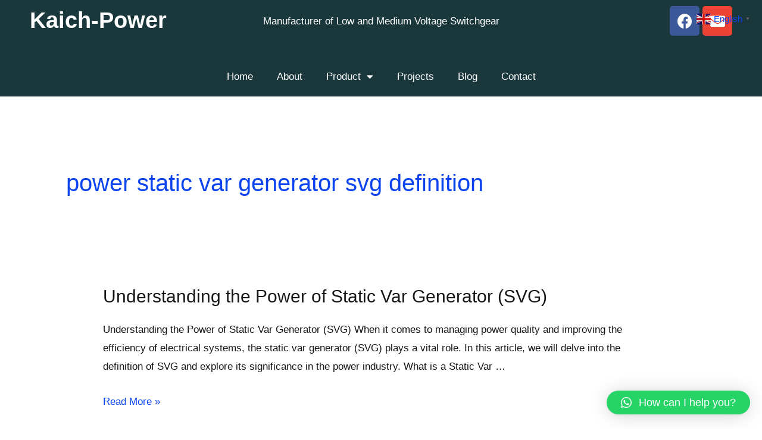

--- FILE ---
content_type: text/html; charset=UTF-8
request_url: https://kaichpower.com/tag/power-static-var-generator-svg-definition/
body_size: 25668
content:
<!DOCTYPE html><html dir="ltr" lang="en-US" prefix="og: https://ogp.me/ns#"><head><meta charset="UTF-8"><meta name="viewport" content="width=device-width, initial-scale=1"><link rel="profile" href="https://gmpg.org/xfn/11"><title>power static var generator svg definition - Manufacturer of Low and Medium Voltage Switchgear</title><meta name="robots" content="max-image-preview:large" /><link rel="canonical" href="https://kaichpower.com/tag/power-static-var-generator-svg-definition/" /><meta name="generator" content="All in One SEO (AIOSEO) 4.5.3.1" /> <script type="application/ld+json" class="aioseo-schema">{"@context":"https:\/\/schema.org","@graph":[{"@type":"BreadcrumbList","@id":"https:\/\/kaichpower.com\/tag\/power-static-var-generator-svg-definition\/#breadcrumblist","itemListElement":[{"@type":"ListItem","@id":"https:\/\/kaichpower.com\/#listItem","position":1,"name":"Home","item":"https:\/\/kaichpower.com\/","nextItem":"https:\/\/kaichpower.com\/tag\/power-static-var-generator-svg-definition\/#listItem"},{"@type":"ListItem","@id":"https:\/\/kaichpower.com\/tag\/power-static-var-generator-svg-definition\/#listItem","position":2,"name":"power static var generator svg definition","previousItem":"https:\/\/kaichpower.com\/#listItem"}]},{"@type":"CollectionPage","@id":"https:\/\/kaichpower.com\/tag\/power-static-var-generator-svg-definition\/#collectionpage","url":"https:\/\/kaichpower.com\/tag\/power-static-var-generator-svg-definition\/","name":"power static var generator svg definition - Manufacturer of Low and Medium Voltage Switchgear","inLanguage":"en-US","isPartOf":{"@id":"https:\/\/kaichpower.com\/#website"},"breadcrumb":{"@id":"https:\/\/kaichpower.com\/tag\/power-static-var-generator-svg-definition\/#breadcrumblist"}},{"@type":"Organization","@id":"https:\/\/kaichpower.com\/#organization","name":"kaichpower","url":"https:\/\/kaichpower.com\/","logo":{"@type":"ImageObject","url":"https:\/\/kaichpower.com\/wp-content\/uploads\/2022\/10\/cropped-LOGO-2.jpg","@id":"https:\/\/kaichpower.com\/tag\/power-static-var-generator-svg-definition\/#organizationLogo","width":512,"height":512},"image":{"@id":"https:\/\/kaichpower.com\/#organizationLogo"}},{"@type":"WebSite","@id":"https:\/\/kaichpower.com\/#website","url":"https:\/\/kaichpower.com\/","name":"Manufacturer of Low and Medium Voltage Switchgear","description":"Kaichpower","inLanguage":"en-US","publisher":{"@id":"https:\/\/kaichpower.com\/#organization"}}]}</script> <link rel='dns-prefetch' href='//www.googletagmanager.com' /><link rel='dns-prefetch' href='//fonts.googleapis.com' /><link rel="alternate" type="application/rss+xml" title="Manufacturer of Low and Medium Voltage Switchgear &raquo; Feed" href="https://kaichpower.com/feed/" /><link rel="alternate" type="application/rss+xml" title="Manufacturer of Low and Medium Voltage Switchgear &raquo; Comments Feed" href="https://kaichpower.com/comments/feed/" /><link rel="alternate" type="application/rss+xml" title="Manufacturer of Low and Medium Voltage Switchgear &raquo; power static var generator svg definition Tag Feed" href="https://kaichpower.com/tag/power-static-var-generator-svg-definition/feed/" /><link data-optimized="2" rel="stylesheet" href="https://kaichpower.com/wp-content/litespeed/css/cd283b6238c902586625111f04c4a526.css?ver=51162" /><link rel="preconnect" href="https://fonts.gstatic.com/" crossorigin><script id="gtmkit-js-before" data-cfasync="false" data-nowprocket="" data-cookieconsent="ignore">window.gtmkit_settings = {"datalayer_name":"dataLayer","console_log":false};
		window.gtmkit_data = {};
		window.dataLayer = window.dataLayer || [];</script> <!--[if IE]> <script src="https://kaichpower.com/wp-content/themes/astra/assets/js/minified/flexibility.min.js?ver=4.5.2" id="astra-flexibility-js"></script> <script id="astra-flexibility-js-after">flexibility(document.documentElement);</script> <![endif]--> <script src="https://kaichpower.com/wp-includes/js/jquery/jquery.min.js?ver=3.7.1" id="jquery-core-js"></script> <script id="wc-add-to-cart-js-extra">var wc_add_to_cart_params = {"ajax_url":"\/wp-admin\/admin-ajax.php","wc_ajax_url":"\/?wc-ajax=%%endpoint%%&elementor_page_id=51","i18n_view_cart":"View cart","cart_url":"https:\/\/kaichpower.com\/cart\/","is_cart":"","cart_redirect_after_add":"no"};</script> <script id="woocommerce-js-extra">var woocommerce_params = {"ajax_url":"\/wp-admin\/admin-ajax.php","wc_ajax_url":"\/?wc-ajax=%%endpoint%%&elementor_page_id=51"};</script> <script id="gtmkit-datalayer-js-before" data-cfasync="false" data-nowprocket="" data-cookieconsent="ignore">const gtmkit_dataLayer_content = [];
dataLayer.push( gtmkit_dataLayer_content );</script> <script id="gtmkit-container-js-after" data-cfasync="false" data-nowprocket="" data-cookieconsent="ignore">/* Google Tag Manager */
(function(w,d,s,l,i){w[l]=w[l]||[];w[l].push({'gtm.start':
new Date().getTime(),event:'gtm.js'});var f=d.getElementsByTagName(s)[0],
j=d.createElement(s),dl=l!='dataLayer'?'&l='+l:'';j.async=true;j.src=
'https://www.googletagmanager.com/gtm.js?id='+i+dl;f.parentNode.insertBefore(j,f);
})(window,document,'script','dataLayer','GTM-K72W3L4');
/* End Google Tag Manager */</script> 
 <script src="https://www.googletagmanager.com/gtag/js?id=GT-5TPX6WL" id="google_gtagjs-js" async></script> <script id="google_gtagjs-js-after">window.dataLayer = window.dataLayer || [];function gtag(){dataLayer.push(arguments);}
gtag("set","linker",{"domains":["kaichpower.com"]});
gtag("js", new Date());
gtag("set", "developer_id.dZTNiMT", true);
gtag("config", "GT-5TPX6WL");</script> <link rel="https://api.w.org/" href="https://kaichpower.com/wp-json/" /><link rel="alternate" title="JSON" type="application/json" href="https://kaichpower.com/wp-json/wp/v2/tags/51" /><link rel="EditURI" type="application/rsd+xml" title="RSD" href="https://kaichpower.com/xmlrpc.php?rsd" /><meta name="generator" content="WordPress 6.8.2" /><meta name="generator" content="WooCommerce 9.1.2" /><meta name="generator" content="Site Kit by Google 1.165.0" />	<noscript><style>.woocommerce-product-gallery{ opacity: 1 !important; }</style></noscript><meta name="generator" content="Elementor 3.18.3; features: e_dom_optimization, e_optimized_assets_loading, e_optimized_css_loading, additional_custom_breakpoints, block_editor_assets_optimize, e_image_loading_optimization; settings: css_print_method-external, google_font-enabled, font_display-auto"><link rel="icon" href="https://kaichpower.com/wp-content/uploads/2022/10/cropped-LOGO-2-80x80.jpg" sizes="32x32" /><link rel="icon" href="https://kaichpower.com/wp-content/uploads/2022/10/cropped-LOGO-2-300x300.jpg" sizes="192x192" /><link rel="apple-touch-icon" href="https://kaichpower.com/wp-content/uploads/2022/10/cropped-LOGO-2-300x300.jpg" /><meta name="msapplication-TileImage" content="https://kaichpower.com/wp-content/uploads/2022/10/cropped-LOGO-2-300x300.jpg" /></head><body itemtype='https://schema.org/Blog' itemscope='itemscope' class="archive tag tag-power-static-var-generator-svg-definition tag-51 wp-custom-logo wp-theme-astra theme-astra woocommerce-no-js ehf-template-astra ehf-stylesheet-astra ast-desktop ast-separate-container ast-two-container ast-no-sidebar astra-4.5.2 ast-inherit-site-logo-transparent ast-hfb-header elementor-default elementor-kit-636 astra-addon-3.6.11">
<noscript><iframe src="https://www.googletagmanager.com/ns.html?id=GTM-K72W3L4" height="0" width="0" style="display:none;visibility:hidden"></iframe></noscript>
<a
class="skip-link screen-reader-text"
href="#content"
role="link"
title="Skip to content">
Skip to content</a><div
class="hfeed site" id="page"><div data-elementor-type="header" data-elementor-id="1063" class="elementor elementor-1063 elementor-location-header"><section class="elementor-section elementor-top-section elementor-element elementor-element-4a950ca elementor-section-boxed elementor-section-height-default elementor-section-height-default" data-id="4a950ca" data-element_type="section" data-settings="{&quot;background_background&quot;:&quot;classic&quot;}"><div class="elementor-container elementor-column-gap-default"><div class="elementor-column elementor-col-25 elementor-top-column elementor-element elementor-element-a564c8b" data-id="a564c8b" data-element_type="column"><div class="elementor-widget-wrap elementor-element-populated"><div class="elementor-element elementor-element-f325590 elementor-widget elementor-widget-heading" data-id="f325590" data-element_type="widget" data-widget_type="heading.default"><div class="elementor-widget-container"><h2 class="elementor-heading-title elementor-size-default"><a href="https://kaichpower.com/">Kaich-Power</a></h2></div></div></div></div><div class="elementor-column elementor-col-50 elementor-top-column elementor-element elementor-element-5c577aa" data-id="5c577aa" data-element_type="column"><div class="elementor-widget-wrap elementor-element-populated"><div class="elementor-element elementor-element-6678f27 elementor-widget elementor-widget-heading" data-id="6678f27" data-element_type="widget" data-widget_type="heading.default"><div class="elementor-widget-container"><h6 class="elementor-heading-title elementor-size-default">Manufacturer of Low and Medium Voltage Switchgear</h6></div></div></div></div><div class="elementor-column elementor-col-25 elementor-top-column elementor-element elementor-element-912c1f0" data-id="912c1f0" data-element_type="column"><div class="elementor-widget-wrap elementor-element-populated"><div class="elementor-element elementor-element-7908edb e-grid-align-right e-grid-align-mobile-center elementor-shape-rounded elementor-grid-0 elementor-widget elementor-widget-social-icons" data-id="7908edb" data-element_type="widget" data-widget_type="social-icons.default"><div class="elementor-widget-container"><div class="elementor-social-icons-wrapper elementor-grid">
<span class="elementor-grid-item">
<a class="elementor-icon elementor-social-icon elementor-social-icon-facebook elementor-repeater-item-5461d65" href="https://www.facebook.com/kaichpower" target="_blank">
<span class="elementor-screen-only">Facebook</span>
<i class="fab fa-facebook"></i>					</a>
</span>
<span class="elementor-grid-item">
<a class="elementor-icon elementor-social-icon elementor-social-icon-envelope elementor-repeater-item-b3e1146" href="mailto:kaichelectric@gmail.com" target="_blank">
<span class="elementor-screen-only">Envelope</span>
<i class="fas fa-envelope"></i>					</a>
</span></div></div></div></div></div></div></section><section class="elementor-section elementor-top-section elementor-element elementor-element-4492426 elementor-section-boxed elementor-section-height-default elementor-section-height-default" data-id="4492426" data-element_type="section" data-settings="{&quot;background_background&quot;:&quot;classic&quot;}"><div class="elementor-background-overlay"></div><div class="elementor-container elementor-column-gap-default"><div class="elementor-column elementor-col-100 elementor-top-column elementor-element elementor-element-509a106" data-id="509a106" data-element_type="column"><div class="elementor-widget-wrap elementor-element-populated"><div class="elementor-element elementor-element-70c22df elementor-nav-menu__align-center elementor-nav-menu--dropdown-tablet elementor-nav-menu__text-align-aside elementor-nav-menu--toggle elementor-nav-menu--burger elementor-widget elementor-widget-nav-menu" data-id="70c22df" data-element_type="widget" data-settings="{&quot;layout&quot;:&quot;horizontal&quot;,&quot;submenu_icon&quot;:{&quot;value&quot;:&quot;&lt;i class=\&quot;fas fa-caret-down\&quot;&gt;&lt;\/i&gt;&quot;,&quot;library&quot;:&quot;fa-solid&quot;},&quot;toggle&quot;:&quot;burger&quot;}" data-widget_type="nav-menu.default"><div class="elementor-widget-container"><nav migration_allowed="1" migrated="0" role="navigation" class="elementor-nav-menu--main elementor-nav-menu__container elementor-nav-menu--layout-horizontal e--pointer-underline e--animation-fade"><ul id="menu-1-70c22df" class="elementor-nav-menu"><li class="menu-item menu-item-type-post_type menu-item-object-page menu-item-home menu-item-641"><a href="https://kaichpower.com/" class="elementor-item menu-link">Home</a></li><li class="menu-item menu-item-type-post_type menu-item-object-page menu-item-637"><a href="https://kaichpower.com/home/about/" class="elementor-item menu-link">About</a></li><li class="menu-item menu-item-type-post_type menu-item-object-page menu-item-has-children menu-item-640"><a href="https://kaichpower.com/home/product/" class="elementor-item menu-link">Product<span role="application" class="dropdown-menu-toggle ast-header-navigation-arrow" tabindex="0" aria-expanded="false" aria-label="Menu Toggle" ></span></a><ul class="sub-menu elementor-nav-menu--dropdown"><li class="menu-item menu-item-type-custom menu-item-object-custom menu-item-has-children menu-item-1834"><a href="#" class="elementor-sub-item elementor-item-anchor menu-link">Low &#038; Medium Voltage Switchgear<span role="application" class="dropdown-menu-toggle ast-header-navigation-arrow" tabindex="0" aria-expanded="false" aria-label="Menu Toggle" ></span></a><ul class="sub-menu elementor-nav-menu--dropdown"><li class="menu-item menu-item-type-custom menu-item-object-custom menu-item-1844"><a href="https://kaichpower.com/multi-functional-protection-switchgear/" class="elementor-sub-item menu-link">Multi-Functional Protection Swithchgear</a></li><li class="menu-item menu-item-type-custom menu-item-object-custom menu-item-1839"><a href="https://kaichpower.com/high-and-low-voltage-reactive-power-compensation-device/" class="elementor-sub-item menu-link">High and Low Voltage Reactive Power Compensation Device</a></li><li class="menu-item menu-item-type-custom menu-item-object-custom menu-item-1838"><a href="https://kaichpower.com/arc-quenching-suppression-and-elimination-overvoltage-switchgear/" class="elementor-sub-item menu-link">Arc Quenching Suppression And Elimination Overvoltage Switchgear</a></li><li class="menu-item menu-item-type-custom menu-item-object-custom menu-item-1841"><a href="https://kaichpower.com/intelligent-overvoltage-suppression-switchgear/" class="elementor-sub-item menu-link">Intelligent Overvoltage Suppression Switchgear</a></li></ul></li><li class="menu-item menu-item-type-custom menu-item-object-custom menu-item-has-children menu-item-1802"><a href="#" class="elementor-sub-item elementor-item-anchor menu-link">Voltage Protection Series<span role="application" class="dropdown-menu-toggle ast-header-navigation-arrow" tabindex="0" aria-expanded="false" aria-label="Menu Toggle" ></span></a><ul class="sub-menu elementor-nav-menu--dropdown"><li class="menu-item menu-item-type-custom menu-item-object-custom menu-item-1803"><a href="https://kaichpower.com/explosion-proof-over-voltage-protector/" class="elementor-sub-item menu-link">Explosion-Proof Over-Voltage Protector</a></li><li class="menu-item menu-item-type-custom menu-item-object-custom menu-item-1804"><a href="https://kaichpower.com/three-phase-combined-overvoltage-protector/" class="elementor-sub-item menu-link">Three Phase Combined Overvoltage Protector</a></li><li class="menu-item menu-item-type-custom menu-item-object-custom menu-item-1805"><a href="https://kaichpower.com/medium-voltage-lightning-arrester-overhead-line-overvoltage-cable-protector/" class="elementor-sub-item menu-link">Lightning Arrester Overhead Line Overvoltage Cable Protector</a></li><li class="menu-item menu-item-type-custom menu-item-object-custom menu-item-1806"><a href="https://kaichpower.com/micro-harmonic-elimination-device/" class="elementor-sub-item menu-link">Micro Harmonic Elimination Device</a></li><li class="menu-item menu-item-type-custom menu-item-object-custom menu-item-1807"><a href="https://kaichpower.com/small-current-grounding-line-selection-device/" class="elementor-sub-item menu-link">Small Current Grounding Line Selection Device</a></li><li class="menu-item menu-item-type-custom menu-item-object-custom menu-item-1808"><a href="https://kaichpower.com/neutral-earthing-grounding-resistors/" class="elementor-sub-item menu-link">Neutral Earthing Grounding Resistors</a></li><li class="menu-item menu-item-type-custom menu-item-object-custom menu-item-1809"><a href="https://kaichpower.com/surge-protector/" class="elementor-sub-item menu-link">Surge Protection Device</a></li><li class="menu-item menu-item-type-custom menu-item-object-custom menu-item-1810"><a href="https://kaichpower.com/dc-surge-protection-device-for-pv-system/" class="elementor-sub-item menu-link">DC Surge Protection Device for PV System</a></li></ul></li><li class="menu-item menu-item-type-custom menu-item-object-custom menu-item-has-children menu-item-1811"><a href="#" class="elementor-sub-item elementor-item-anchor menu-link">Intelligent Monitoring Series<span role="application" class="dropdown-menu-toggle ast-header-navigation-arrow" tabindex="0" aria-expanded="false" aria-label="Menu Toggle" ></span></a><ul class="sub-menu elementor-nav-menu--dropdown"><li class="menu-item menu-item-type-custom menu-item-object-custom menu-item-1812"><a href="https://kaichpower.com/kc600-6-intelligent-control-device-of-switchgear/" class="elementor-sub-item menu-link">Switchgear Intelligent Control Device</a></li><li class="menu-item menu-item-type-custom menu-item-object-custom menu-item-1813"><a href="https://kaichpower.com/wireless-temperature-monitoring-device-of-switchgear/" class="elementor-sub-item menu-link">Wireless Switchgear Temperature Monitoring Device</a></li><li class="menu-item menu-item-type-custom menu-item-object-custom menu-item-1814"><a href="https://kaichpower.com/motor-protection-measurement-and-control-device/" class="elementor-sub-item menu-link">Motor Protection Measurement and Control Device</a></li><li class="menu-item menu-item-type-custom menu-item-object-custom menu-item-1815"><a href="https://kaichpower.com/power-energy-monitoring-meter-system/" class="elementor-sub-item menu-link">Power &#038; Energy Monitoring Meter</a></li><li class="menu-item menu-item-type-custom menu-item-object-custom menu-item-1816"><a href="https://kaichpower.com/intelligent-arc-protection-device/" class="elementor-sub-item menu-link">Intelligent Arc Protection Device</a></li><li class="menu-item menu-item-type-custom menu-item-object-custom menu-item-1817"><a href="https://kaichpower.com/compound-online-monitoring-insulation-device/" class="elementor-sub-item menu-link">High Voltage Insulation Online Monitoring Device</a></li><li class="menu-item menu-item-type-custom menu-item-object-custom menu-item-1818"><a href="https://kaichpower.com/dehumidifier-device-for-switchgear/" class="elementor-sub-item menu-link">Dehumidifier Device for Switchgear</a></li><li class="menu-item menu-item-type-custom menu-item-object-custom menu-item-1826"><a href="https://kaichpower.com/smart-grid-monitoring-device/" class="elementor-sub-item menu-link">Smart Grid Monitoring Device</a></li><li class="menu-item menu-item-type-custom menu-item-object-custom menu-item-1824"><a href="https://kaichpower.com/intelligent-microcomputer-controller/" class="elementor-sub-item menu-link">Intelligent Microcomputer Controller</a></li></ul></li><li class="menu-item menu-item-type-custom menu-item-object-custom menu-item-has-children menu-item-1819"><a href="#" class="elementor-sub-item elementor-item-anchor menu-link">Power Quality Series<span role="application" class="dropdown-menu-toggle ast-header-navigation-arrow" tabindex="0" aria-expanded="false" aria-label="Menu Toggle" ></span></a><ul class="sub-menu elementor-nav-menu--dropdown"><li class="menu-item menu-item-type-custom menu-item-object-custom menu-item-1820"><a href="https://kaichpower.com/high-and-low-voltage-reactive-power-compensation-device/" class="elementor-sub-item menu-link">High and Low Voltage Reactive Power Compensation Device</a></li><li class="menu-item menu-item-type-custom menu-item-object-custom menu-item-1821"><a href="https://kaichpower.com/active-power-filter-apf/" class="elementor-sub-item menu-link">Active Power Filter APF</a></li><li class="menu-item menu-item-type-custom menu-item-object-custom menu-item-1823"><a href="https://kaichpower.com/static-var-generator-svg/" class="elementor-sub-item menu-link">Static Var Generator SVG</a></li><li class="menu-item menu-item-type-custom menu-item-object-custom menu-item-1822"><a href="https://kaichpower.com/electrical-power-quality-integrated-optimization-device/" class="elementor-sub-item menu-link">Electrical Power Quality Integrated Optimization Device</a></li><li class="menu-item menu-item-type-custom menu-item-object-custom menu-item-1825"><a href="https://kaichpower.com/harmonic-protector/" class="elementor-sub-item menu-link">Harmonic Potector</a></li></ul></li><li class="menu-item menu-item-type-custom menu-item-object-custom menu-item-has-children menu-item-1991"><a href="#" class="elementor-sub-item elementor-item-anchor menu-link">Overcurrent Protection Series<span role="application" class="dropdown-menu-toggle ast-header-navigation-arrow" tabindex="0" aria-expanded="false" aria-label="Menu Toggle" ></span></a><ul class="sub-menu elementor-nav-menu--dropdown"><li class="menu-item menu-item-type-custom menu-item-object-custom menu-item-1845"><a href="https://kaichpower.com/ct-secondary-overvoltage-protector/" class="elementor-sub-item menu-link">CT Secondary Overvoltage Protector</a></li></ul></li></ul></li><li class="menu-item menu-item-type-post_type menu-item-object-page menu-item-639"><a href="https://kaichpower.com/home/projects/" class="elementor-item menu-link">Projects</a></li><li class="menu-item menu-item-type-post_type menu-item-object-page current_page_parent menu-item-2064"><a href="https://kaichpower.com/home/blog/" class="elementor-item menu-link">Blog</a></li><li class="menu-item menu-item-type-post_type menu-item-object-page menu-item-638"><a href="https://kaichpower.com/home/contact-us/" class="elementor-item menu-link">Contact</a></li></ul></nav><div class="elementor-menu-toggle" role="button" tabindex="0" aria-label="Menu Toggle" aria-expanded="false">
<i aria-hidden="true" role="presentation" class="elementor-menu-toggle__icon--open eicon-menu-bar"></i><i aria-hidden="true" role="presentation" class="elementor-menu-toggle__icon--close eicon-close"></i>			<span class="elementor-screen-only">Menu</span></div><nav class="elementor-nav-menu--dropdown elementor-nav-menu__container" role="navigation" aria-hidden="true"><ul id="menu-2-70c22df" class="elementor-nav-menu"><li class="menu-item menu-item-type-post_type menu-item-object-page menu-item-home menu-item-641"><a href="https://kaichpower.com/" class="elementor-item menu-link" tabindex="-1">Home</a></li><li class="menu-item menu-item-type-post_type menu-item-object-page menu-item-637"><a href="https://kaichpower.com/home/about/" class="elementor-item menu-link" tabindex="-1">About</a></li><li class="menu-item menu-item-type-post_type menu-item-object-page menu-item-has-children menu-item-640"><a href="https://kaichpower.com/home/product/" class="elementor-item menu-link" tabindex="-1">Product<span role="application" class="dropdown-menu-toggle ast-header-navigation-arrow" tabindex="0" aria-expanded="false" aria-label="Menu Toggle" ></span></a><ul class="sub-menu elementor-nav-menu--dropdown"><li class="menu-item menu-item-type-custom menu-item-object-custom menu-item-has-children menu-item-1834"><a href="#" class="elementor-sub-item elementor-item-anchor menu-link" tabindex="-1">Low &#038; Medium Voltage Switchgear<span role="application" class="dropdown-menu-toggle ast-header-navigation-arrow" tabindex="0" aria-expanded="false" aria-label="Menu Toggle" ></span></a><ul class="sub-menu elementor-nav-menu--dropdown"><li class="menu-item menu-item-type-custom menu-item-object-custom menu-item-1844"><a href="https://kaichpower.com/multi-functional-protection-switchgear/" class="elementor-sub-item menu-link" tabindex="-1">Multi-Functional Protection Swithchgear</a></li><li class="menu-item menu-item-type-custom menu-item-object-custom menu-item-1839"><a href="https://kaichpower.com/high-and-low-voltage-reactive-power-compensation-device/" class="elementor-sub-item menu-link" tabindex="-1">High and Low Voltage Reactive Power Compensation Device</a></li><li class="menu-item menu-item-type-custom menu-item-object-custom menu-item-1838"><a href="https://kaichpower.com/arc-quenching-suppression-and-elimination-overvoltage-switchgear/" class="elementor-sub-item menu-link" tabindex="-1">Arc Quenching Suppression And Elimination Overvoltage Switchgear</a></li><li class="menu-item menu-item-type-custom menu-item-object-custom menu-item-1841"><a href="https://kaichpower.com/intelligent-overvoltage-suppression-switchgear/" class="elementor-sub-item menu-link" tabindex="-1">Intelligent Overvoltage Suppression Switchgear</a></li></ul></li><li class="menu-item menu-item-type-custom menu-item-object-custom menu-item-has-children menu-item-1802"><a href="#" class="elementor-sub-item elementor-item-anchor menu-link" tabindex="-1">Voltage Protection Series<span role="application" class="dropdown-menu-toggle ast-header-navigation-arrow" tabindex="0" aria-expanded="false" aria-label="Menu Toggle" ></span></a><ul class="sub-menu elementor-nav-menu--dropdown"><li class="menu-item menu-item-type-custom menu-item-object-custom menu-item-1803"><a href="https://kaichpower.com/explosion-proof-over-voltage-protector/" class="elementor-sub-item menu-link" tabindex="-1">Explosion-Proof Over-Voltage Protector</a></li><li class="menu-item menu-item-type-custom menu-item-object-custom menu-item-1804"><a href="https://kaichpower.com/three-phase-combined-overvoltage-protector/" class="elementor-sub-item menu-link" tabindex="-1">Three Phase Combined Overvoltage Protector</a></li><li class="menu-item menu-item-type-custom menu-item-object-custom menu-item-1805"><a href="https://kaichpower.com/medium-voltage-lightning-arrester-overhead-line-overvoltage-cable-protector/" class="elementor-sub-item menu-link" tabindex="-1">Lightning Arrester Overhead Line Overvoltage Cable Protector</a></li><li class="menu-item menu-item-type-custom menu-item-object-custom menu-item-1806"><a href="https://kaichpower.com/micro-harmonic-elimination-device/" class="elementor-sub-item menu-link" tabindex="-1">Micro Harmonic Elimination Device</a></li><li class="menu-item menu-item-type-custom menu-item-object-custom menu-item-1807"><a href="https://kaichpower.com/small-current-grounding-line-selection-device/" class="elementor-sub-item menu-link" tabindex="-1">Small Current Grounding Line Selection Device</a></li><li class="menu-item menu-item-type-custom menu-item-object-custom menu-item-1808"><a href="https://kaichpower.com/neutral-earthing-grounding-resistors/" class="elementor-sub-item menu-link" tabindex="-1">Neutral Earthing Grounding Resistors</a></li><li class="menu-item menu-item-type-custom menu-item-object-custom menu-item-1809"><a href="https://kaichpower.com/surge-protector/" class="elementor-sub-item menu-link" tabindex="-1">Surge Protection Device</a></li><li class="menu-item menu-item-type-custom menu-item-object-custom menu-item-1810"><a href="https://kaichpower.com/dc-surge-protection-device-for-pv-system/" class="elementor-sub-item menu-link" tabindex="-1">DC Surge Protection Device for PV System</a></li></ul></li><li class="menu-item menu-item-type-custom menu-item-object-custom menu-item-has-children menu-item-1811"><a href="#" class="elementor-sub-item elementor-item-anchor menu-link" tabindex="-1">Intelligent Monitoring Series<span role="application" class="dropdown-menu-toggle ast-header-navigation-arrow" tabindex="0" aria-expanded="false" aria-label="Menu Toggle" ></span></a><ul class="sub-menu elementor-nav-menu--dropdown"><li class="menu-item menu-item-type-custom menu-item-object-custom menu-item-1812"><a href="https://kaichpower.com/kc600-6-intelligent-control-device-of-switchgear/" class="elementor-sub-item menu-link" tabindex="-1">Switchgear Intelligent Control Device</a></li><li class="menu-item menu-item-type-custom menu-item-object-custom menu-item-1813"><a href="https://kaichpower.com/wireless-temperature-monitoring-device-of-switchgear/" class="elementor-sub-item menu-link" tabindex="-1">Wireless Switchgear Temperature Monitoring Device</a></li><li class="menu-item menu-item-type-custom menu-item-object-custom menu-item-1814"><a href="https://kaichpower.com/motor-protection-measurement-and-control-device/" class="elementor-sub-item menu-link" tabindex="-1">Motor Protection Measurement and Control Device</a></li><li class="menu-item menu-item-type-custom menu-item-object-custom menu-item-1815"><a href="https://kaichpower.com/power-energy-monitoring-meter-system/" class="elementor-sub-item menu-link" tabindex="-1">Power &#038; Energy Monitoring Meter</a></li><li class="menu-item menu-item-type-custom menu-item-object-custom menu-item-1816"><a href="https://kaichpower.com/intelligent-arc-protection-device/" class="elementor-sub-item menu-link" tabindex="-1">Intelligent Arc Protection Device</a></li><li class="menu-item menu-item-type-custom menu-item-object-custom menu-item-1817"><a href="https://kaichpower.com/compound-online-monitoring-insulation-device/" class="elementor-sub-item menu-link" tabindex="-1">High Voltage Insulation Online Monitoring Device</a></li><li class="menu-item menu-item-type-custom menu-item-object-custom menu-item-1818"><a href="https://kaichpower.com/dehumidifier-device-for-switchgear/" class="elementor-sub-item menu-link" tabindex="-1">Dehumidifier Device for Switchgear</a></li><li class="menu-item menu-item-type-custom menu-item-object-custom menu-item-1826"><a href="https://kaichpower.com/smart-grid-monitoring-device/" class="elementor-sub-item menu-link" tabindex="-1">Smart Grid Monitoring Device</a></li><li class="menu-item menu-item-type-custom menu-item-object-custom menu-item-1824"><a href="https://kaichpower.com/intelligent-microcomputer-controller/" class="elementor-sub-item menu-link" tabindex="-1">Intelligent Microcomputer Controller</a></li></ul></li><li class="menu-item menu-item-type-custom menu-item-object-custom menu-item-has-children menu-item-1819"><a href="#" class="elementor-sub-item elementor-item-anchor menu-link" tabindex="-1">Power Quality Series<span role="application" class="dropdown-menu-toggle ast-header-navigation-arrow" tabindex="0" aria-expanded="false" aria-label="Menu Toggle" ></span></a><ul class="sub-menu elementor-nav-menu--dropdown"><li class="menu-item menu-item-type-custom menu-item-object-custom menu-item-1820"><a href="https://kaichpower.com/high-and-low-voltage-reactive-power-compensation-device/" class="elementor-sub-item menu-link" tabindex="-1">High and Low Voltage Reactive Power Compensation Device</a></li><li class="menu-item menu-item-type-custom menu-item-object-custom menu-item-1821"><a href="https://kaichpower.com/active-power-filter-apf/" class="elementor-sub-item menu-link" tabindex="-1">Active Power Filter APF</a></li><li class="menu-item menu-item-type-custom menu-item-object-custom menu-item-1823"><a href="https://kaichpower.com/static-var-generator-svg/" class="elementor-sub-item menu-link" tabindex="-1">Static Var Generator SVG</a></li><li class="menu-item menu-item-type-custom menu-item-object-custom menu-item-1822"><a href="https://kaichpower.com/electrical-power-quality-integrated-optimization-device/" class="elementor-sub-item menu-link" tabindex="-1">Electrical Power Quality Integrated Optimization Device</a></li><li class="menu-item menu-item-type-custom menu-item-object-custom menu-item-1825"><a href="https://kaichpower.com/harmonic-protector/" class="elementor-sub-item menu-link" tabindex="-1">Harmonic Potector</a></li></ul></li><li class="menu-item menu-item-type-custom menu-item-object-custom menu-item-has-children menu-item-1991"><a href="#" class="elementor-sub-item elementor-item-anchor menu-link" tabindex="-1">Overcurrent Protection Series<span role="application" class="dropdown-menu-toggle ast-header-navigation-arrow" tabindex="0" aria-expanded="false" aria-label="Menu Toggle" ></span></a><ul class="sub-menu elementor-nav-menu--dropdown"><li class="menu-item menu-item-type-custom menu-item-object-custom menu-item-1845"><a href="https://kaichpower.com/ct-secondary-overvoltage-protector/" class="elementor-sub-item menu-link" tabindex="-1">CT Secondary Overvoltage Protector</a></li></ul></li></ul></li><li class="menu-item menu-item-type-post_type menu-item-object-page menu-item-639"><a href="https://kaichpower.com/home/projects/" class="elementor-item menu-link" tabindex="-1">Projects</a></li><li class="menu-item menu-item-type-post_type menu-item-object-page current_page_parent menu-item-2064"><a href="https://kaichpower.com/home/blog/" class="elementor-item menu-link" tabindex="-1">Blog</a></li><li class="menu-item menu-item-type-post_type menu-item-object-page menu-item-638"><a href="https://kaichpower.com/home/contact-us/" class="elementor-item menu-link" tabindex="-1">Contact</a></li></ul></nav></div></div></div></div></div></section></div><div id="content" class="site-content"><div class="ast-container"><div id="primary" class="content-area primary"><section class="ast-archive-description"><h1 class="page-title ast-archive-title">power static var generator svg definition</h1></section><main id="main" class="site-main"><div class="ast-row"><article
class="post-3514 post type-post status-publish format-standard hentry category-svg tag-electrical-systems tag-power-quality tag-power-static-var-generator-svg-definition tag-static-var-generator tag-static-var-generator-svg ast-grid-common-col ast-full-width ast-article-post" id="post-3514" itemtype="https://schema.org/CreativeWork" itemscope="itemscope"><div class="ast-post-format- ast-no-thumb blog-layout-1"><div class="post-content ast-grid-common-col" ><header class="entry-header"><h2 class="entry-title" itemprop="headline"><a href="https://kaichpower.com/understanding-the-power-of-static-var-generator-svg/" rel="bookmark">Understanding the Power of Static Var Generator (SVG)</a></h2></header><div class="entry-content clear"
itemprop="text"		><p>Understanding the Power of Static Var Generator (SVG) When it comes to managing power quality and improving the efficiency of electrical systems, the static var generator (SVG) plays a vital role. In this article, we will delve into the definition of SVG and explore its significance in the power industry. What is a Static Var &hellip;</p><p class="read-more"> <a class="" href="https://kaichpower.com/understanding-the-power-of-static-var-generator-svg/"> <span class="screen-reader-text">Understanding the Power of Static Var Generator (SVG)</span> Read More &raquo;</a></p></div></div></div></article></div></main></div></div></div><div id="ast-mobile-popup-wrapper"><div id="ast-mobile-popup" class="ast-mobile-popup-drawer content-align-flex-start ast-mobile-popup-left"><div class="ast-mobile-popup-overlay"></div><div class="ast-mobile-popup-inner"><div class="ast-mobile-popup-header">
<button type="button" id="menu-toggle-close" class="menu-toggle-close" aria-label="Close menu" tabindex="0">
<span class="ast-svg-iconset">
<span class="ahfb-svg-iconset ast-inline-flex svg-baseline"><svg class='ast-mobile-svg ast-close-svg' fill='currentColor' version='1.1' xmlns='http://www.w3.org/2000/svg' width='24' height='24' viewBox='0 0 24 24'><path d='M5.293 6.707l5.293 5.293-5.293 5.293c-0.391 0.391-0.391 1.024 0 1.414s1.024 0.391 1.414 0l5.293-5.293 5.293 5.293c0.391 0.391 1.024 0.391 1.414 0s0.391-1.024 0-1.414l-5.293-5.293 5.293-5.293c0.391-0.391 0.391-1.024 0-1.414s-1.024-0.391-1.414 0l-5.293 5.293-5.293-5.293c-0.391-0.391-1.024-0.391-1.414 0s-0.391 1.024 0 1.414z'></path></svg></span>							</span>
</button></div><div class="ast-mobile-popup-content"><div class="ast-builder-menu-mobile ast-builder-menu ast-builder-menu-mobile-focus-item ast-builder-layout-element site-header-focus-item" data-section="section-header-mobile-menu"><div class="ast-main-header-bar-alignment"><div class="main-header-bar-navigation"><nav class="site-navigation ast-flex-grow-1 navigation-accessibility site-header-focus-item" id="ast-mobile-site-navigation" aria-label="Site Navigation" itemtype="https://schema.org/SiteNavigationElement" itemscope="itemscope"><div class="main-navigation"><ul id="ast-hf-mobile-menu" class="main-header-menu ast-nav-menu ast-flex  submenu-with-border astra-menu-animation-fade  stack-on-mobile"><li class="menu-item menu-item-type-post_type menu-item-object-page menu-item-home menu-item-641"><a href="https://kaichpower.com/" class="menu-link">Home</a></li><li class="menu-item menu-item-type-post_type menu-item-object-page menu-item-637"><a href="https://kaichpower.com/home/about/" class="menu-link">About</a></li><li class="menu-item menu-item-type-post_type menu-item-object-page menu-item-has-children menu-item-640"><a href="https://kaichpower.com/home/product/" class="menu-link">Product<span role="application" class="dropdown-menu-toggle ast-header-navigation-arrow" tabindex="0" aria-expanded="false" aria-label="Menu Toggle" ><span class="ast-icon icon-arrow"><svg class="ast-arrow-svg" xmlns="http://www.w3.org/2000/svg" xmlns:xlink="http://www.w3.org/1999/xlink" version="1.1" x="0px" y="0px" width="26px" height="16.043px" viewBox="57 35.171 26 16.043" enable-background="new 57 35.171 26 16.043" xml:space="preserve">
<path d="M57.5,38.193l12.5,12.5l12.5-12.5l-2.5-2.5l-10,10l-10-10L57.5,38.193z"/>
</svg></span></span></a><button class="ast-menu-toggle" aria-expanded="false"><span class="screen-reader-text">Menu Toggle</span><span class="ast-icon icon-arrow"><svg class="ast-arrow-svg" xmlns="http://www.w3.org/2000/svg" xmlns:xlink="http://www.w3.org/1999/xlink" version="1.1" x="0px" y="0px" width="26px" height="16.043px" viewBox="57 35.171 26 16.043" enable-background="new 57 35.171 26 16.043" xml:space="preserve">
<path d="M57.5,38.193l12.5,12.5l12.5-12.5l-2.5-2.5l-10,10l-10-10L57.5,38.193z"/>
</svg></span></button><ul class="sub-menu"><li class="menu-item menu-item-type-custom menu-item-object-custom menu-item-has-children menu-item-1834"><a href="#" class="menu-link"><span class="ast-icon icon-arrow"><svg class="ast-arrow-svg" xmlns="http://www.w3.org/2000/svg" xmlns:xlink="http://www.w3.org/1999/xlink" version="1.1" x="0px" y="0px" width="26px" height="16.043px" viewBox="57 35.171 26 16.043" enable-background="new 57 35.171 26 16.043" xml:space="preserve">
<path d="M57.5,38.193l12.5,12.5l12.5-12.5l-2.5-2.5l-10,10l-10-10L57.5,38.193z"/>
</svg></span>Low &#038; Medium Voltage Switchgear<span role="application" class="dropdown-menu-toggle ast-header-navigation-arrow" tabindex="0" aria-expanded="false" aria-label="Menu Toggle" ><span class="ast-icon icon-arrow"><svg class="ast-arrow-svg" xmlns="http://www.w3.org/2000/svg" xmlns:xlink="http://www.w3.org/1999/xlink" version="1.1" x="0px" y="0px" width="26px" height="16.043px" viewBox="57 35.171 26 16.043" enable-background="new 57 35.171 26 16.043" xml:space="preserve">
<path d="M57.5,38.193l12.5,12.5l12.5-12.5l-2.5-2.5l-10,10l-10-10L57.5,38.193z"/>
</svg></span></span></a><button class="ast-menu-toggle" aria-expanded="false"><span class="screen-reader-text">Menu Toggle</span><span class="ast-icon icon-arrow"><svg class="ast-arrow-svg" xmlns="http://www.w3.org/2000/svg" xmlns:xlink="http://www.w3.org/1999/xlink" version="1.1" x="0px" y="0px" width="26px" height="16.043px" viewBox="57 35.171 26 16.043" enable-background="new 57 35.171 26 16.043" xml:space="preserve">
<path d="M57.5,38.193l12.5,12.5l12.5-12.5l-2.5-2.5l-10,10l-10-10L57.5,38.193z"/>
</svg></span></button><ul class="sub-menu"><li class="menu-item menu-item-type-custom menu-item-object-custom menu-item-1844"><a href="https://kaichpower.com/multi-functional-protection-switchgear/" class="menu-link"><span class="ast-icon icon-arrow"><svg class="ast-arrow-svg" xmlns="http://www.w3.org/2000/svg" xmlns:xlink="http://www.w3.org/1999/xlink" version="1.1" x="0px" y="0px" width="26px" height="16.043px" viewBox="57 35.171 26 16.043" enable-background="new 57 35.171 26 16.043" xml:space="preserve">
<path d="M57.5,38.193l12.5,12.5l12.5-12.5l-2.5-2.5l-10,10l-10-10L57.5,38.193z"/>
</svg></span>Multi-Functional Protection Swithchgear</a></li><li class="menu-item menu-item-type-custom menu-item-object-custom menu-item-1839"><a href="https://kaichpower.com/high-and-low-voltage-reactive-power-compensation-device/" class="menu-link"><span class="ast-icon icon-arrow"><svg class="ast-arrow-svg" xmlns="http://www.w3.org/2000/svg" xmlns:xlink="http://www.w3.org/1999/xlink" version="1.1" x="0px" y="0px" width="26px" height="16.043px" viewBox="57 35.171 26 16.043" enable-background="new 57 35.171 26 16.043" xml:space="preserve">
<path d="M57.5,38.193l12.5,12.5l12.5-12.5l-2.5-2.5l-10,10l-10-10L57.5,38.193z"/>
</svg></span>High and Low Voltage Reactive Power Compensation Device</a></li><li class="menu-item menu-item-type-custom menu-item-object-custom menu-item-1838"><a href="https://kaichpower.com/arc-quenching-suppression-and-elimination-overvoltage-switchgear/" class="menu-link"><span class="ast-icon icon-arrow"><svg class="ast-arrow-svg" xmlns="http://www.w3.org/2000/svg" xmlns:xlink="http://www.w3.org/1999/xlink" version="1.1" x="0px" y="0px" width="26px" height="16.043px" viewBox="57 35.171 26 16.043" enable-background="new 57 35.171 26 16.043" xml:space="preserve">
<path d="M57.5,38.193l12.5,12.5l12.5-12.5l-2.5-2.5l-10,10l-10-10L57.5,38.193z"/>
</svg></span>Arc Quenching Suppression And Elimination Overvoltage Switchgear</a></li><li class="menu-item menu-item-type-custom menu-item-object-custom menu-item-1841"><a href="https://kaichpower.com/intelligent-overvoltage-suppression-switchgear/" class="menu-link"><span class="ast-icon icon-arrow"><svg class="ast-arrow-svg" xmlns="http://www.w3.org/2000/svg" xmlns:xlink="http://www.w3.org/1999/xlink" version="1.1" x="0px" y="0px" width="26px" height="16.043px" viewBox="57 35.171 26 16.043" enable-background="new 57 35.171 26 16.043" xml:space="preserve">
<path d="M57.5,38.193l12.5,12.5l12.5-12.5l-2.5-2.5l-10,10l-10-10L57.5,38.193z"/>
</svg></span>Intelligent Overvoltage Suppression Switchgear</a></li></ul></li><li class="menu-item menu-item-type-custom menu-item-object-custom menu-item-has-children menu-item-1802"><a href="#" class="menu-link"><span class="ast-icon icon-arrow"><svg class="ast-arrow-svg" xmlns="http://www.w3.org/2000/svg" xmlns:xlink="http://www.w3.org/1999/xlink" version="1.1" x="0px" y="0px" width="26px" height="16.043px" viewBox="57 35.171 26 16.043" enable-background="new 57 35.171 26 16.043" xml:space="preserve">
<path d="M57.5,38.193l12.5,12.5l12.5-12.5l-2.5-2.5l-10,10l-10-10L57.5,38.193z"/>
</svg></span>Voltage Protection Series<span role="application" class="dropdown-menu-toggle ast-header-navigation-arrow" tabindex="0" aria-expanded="false" aria-label="Menu Toggle" ><span class="ast-icon icon-arrow"><svg class="ast-arrow-svg" xmlns="http://www.w3.org/2000/svg" xmlns:xlink="http://www.w3.org/1999/xlink" version="1.1" x="0px" y="0px" width="26px" height="16.043px" viewBox="57 35.171 26 16.043" enable-background="new 57 35.171 26 16.043" xml:space="preserve">
<path d="M57.5,38.193l12.5,12.5l12.5-12.5l-2.5-2.5l-10,10l-10-10L57.5,38.193z"/>
</svg></span></span></a><button class="ast-menu-toggle" aria-expanded="false"><span class="screen-reader-text">Menu Toggle</span><span class="ast-icon icon-arrow"><svg class="ast-arrow-svg" xmlns="http://www.w3.org/2000/svg" xmlns:xlink="http://www.w3.org/1999/xlink" version="1.1" x="0px" y="0px" width="26px" height="16.043px" viewBox="57 35.171 26 16.043" enable-background="new 57 35.171 26 16.043" xml:space="preserve">
<path d="M57.5,38.193l12.5,12.5l12.5-12.5l-2.5-2.5l-10,10l-10-10L57.5,38.193z"/>
</svg></span></button><ul class="sub-menu"><li class="menu-item menu-item-type-custom menu-item-object-custom menu-item-1803"><a href="https://kaichpower.com/explosion-proof-over-voltage-protector/" class="menu-link"><span class="ast-icon icon-arrow"><svg class="ast-arrow-svg" xmlns="http://www.w3.org/2000/svg" xmlns:xlink="http://www.w3.org/1999/xlink" version="1.1" x="0px" y="0px" width="26px" height="16.043px" viewBox="57 35.171 26 16.043" enable-background="new 57 35.171 26 16.043" xml:space="preserve">
<path d="M57.5,38.193l12.5,12.5l12.5-12.5l-2.5-2.5l-10,10l-10-10L57.5,38.193z"/>
</svg></span>Explosion-Proof Over-Voltage Protector</a></li><li class="menu-item menu-item-type-custom menu-item-object-custom menu-item-1804"><a href="https://kaichpower.com/three-phase-combined-overvoltage-protector/" class="menu-link"><span class="ast-icon icon-arrow"><svg class="ast-arrow-svg" xmlns="http://www.w3.org/2000/svg" xmlns:xlink="http://www.w3.org/1999/xlink" version="1.1" x="0px" y="0px" width="26px" height="16.043px" viewBox="57 35.171 26 16.043" enable-background="new 57 35.171 26 16.043" xml:space="preserve">
<path d="M57.5,38.193l12.5,12.5l12.5-12.5l-2.5-2.5l-10,10l-10-10L57.5,38.193z"/>
</svg></span>Three Phase Combined Overvoltage Protector</a></li><li class="menu-item menu-item-type-custom menu-item-object-custom menu-item-1805"><a href="https://kaichpower.com/medium-voltage-lightning-arrester-overhead-line-overvoltage-cable-protector/" class="menu-link"><span class="ast-icon icon-arrow"><svg class="ast-arrow-svg" xmlns="http://www.w3.org/2000/svg" xmlns:xlink="http://www.w3.org/1999/xlink" version="1.1" x="0px" y="0px" width="26px" height="16.043px" viewBox="57 35.171 26 16.043" enable-background="new 57 35.171 26 16.043" xml:space="preserve">
<path d="M57.5,38.193l12.5,12.5l12.5-12.5l-2.5-2.5l-10,10l-10-10L57.5,38.193z"/>
</svg></span>Lightning Arrester Overhead Line Overvoltage Cable Protector</a></li><li class="menu-item menu-item-type-custom menu-item-object-custom menu-item-1806"><a href="https://kaichpower.com/micro-harmonic-elimination-device/" class="menu-link"><span class="ast-icon icon-arrow"><svg class="ast-arrow-svg" xmlns="http://www.w3.org/2000/svg" xmlns:xlink="http://www.w3.org/1999/xlink" version="1.1" x="0px" y="0px" width="26px" height="16.043px" viewBox="57 35.171 26 16.043" enable-background="new 57 35.171 26 16.043" xml:space="preserve">
<path d="M57.5,38.193l12.5,12.5l12.5-12.5l-2.5-2.5l-10,10l-10-10L57.5,38.193z"/>
</svg></span>Micro Harmonic Elimination Device</a></li><li class="menu-item menu-item-type-custom menu-item-object-custom menu-item-1807"><a href="https://kaichpower.com/small-current-grounding-line-selection-device/" class="menu-link"><span class="ast-icon icon-arrow"><svg class="ast-arrow-svg" xmlns="http://www.w3.org/2000/svg" xmlns:xlink="http://www.w3.org/1999/xlink" version="1.1" x="0px" y="0px" width="26px" height="16.043px" viewBox="57 35.171 26 16.043" enable-background="new 57 35.171 26 16.043" xml:space="preserve">
<path d="M57.5,38.193l12.5,12.5l12.5-12.5l-2.5-2.5l-10,10l-10-10L57.5,38.193z"/>
</svg></span>Small Current Grounding Line Selection Device</a></li><li class="menu-item menu-item-type-custom menu-item-object-custom menu-item-1808"><a href="https://kaichpower.com/neutral-earthing-grounding-resistors/" class="menu-link"><span class="ast-icon icon-arrow"><svg class="ast-arrow-svg" xmlns="http://www.w3.org/2000/svg" xmlns:xlink="http://www.w3.org/1999/xlink" version="1.1" x="0px" y="0px" width="26px" height="16.043px" viewBox="57 35.171 26 16.043" enable-background="new 57 35.171 26 16.043" xml:space="preserve">
<path d="M57.5,38.193l12.5,12.5l12.5-12.5l-2.5-2.5l-10,10l-10-10L57.5,38.193z"/>
</svg></span>Neutral Earthing Grounding Resistors</a></li><li class="menu-item menu-item-type-custom menu-item-object-custom menu-item-1809"><a href="https://kaichpower.com/surge-protector/" class="menu-link"><span class="ast-icon icon-arrow"><svg class="ast-arrow-svg" xmlns="http://www.w3.org/2000/svg" xmlns:xlink="http://www.w3.org/1999/xlink" version="1.1" x="0px" y="0px" width="26px" height="16.043px" viewBox="57 35.171 26 16.043" enable-background="new 57 35.171 26 16.043" xml:space="preserve">
<path d="M57.5,38.193l12.5,12.5l12.5-12.5l-2.5-2.5l-10,10l-10-10L57.5,38.193z"/>
</svg></span>Surge Protection Device</a></li><li class="menu-item menu-item-type-custom menu-item-object-custom menu-item-1810"><a href="https://kaichpower.com/dc-surge-protection-device-for-pv-system/" class="menu-link"><span class="ast-icon icon-arrow"><svg class="ast-arrow-svg" xmlns="http://www.w3.org/2000/svg" xmlns:xlink="http://www.w3.org/1999/xlink" version="1.1" x="0px" y="0px" width="26px" height="16.043px" viewBox="57 35.171 26 16.043" enable-background="new 57 35.171 26 16.043" xml:space="preserve">
<path d="M57.5,38.193l12.5,12.5l12.5-12.5l-2.5-2.5l-10,10l-10-10L57.5,38.193z"/>
</svg></span>DC Surge Protection Device for PV System</a></li></ul></li><li class="menu-item menu-item-type-custom menu-item-object-custom menu-item-has-children menu-item-1811"><a href="#" class="menu-link"><span class="ast-icon icon-arrow"><svg class="ast-arrow-svg" xmlns="http://www.w3.org/2000/svg" xmlns:xlink="http://www.w3.org/1999/xlink" version="1.1" x="0px" y="0px" width="26px" height="16.043px" viewBox="57 35.171 26 16.043" enable-background="new 57 35.171 26 16.043" xml:space="preserve">
<path d="M57.5,38.193l12.5,12.5l12.5-12.5l-2.5-2.5l-10,10l-10-10L57.5,38.193z"/>
</svg></span>Intelligent Monitoring Series<span role="application" class="dropdown-menu-toggle ast-header-navigation-arrow" tabindex="0" aria-expanded="false" aria-label="Menu Toggle" ><span class="ast-icon icon-arrow"><svg class="ast-arrow-svg" xmlns="http://www.w3.org/2000/svg" xmlns:xlink="http://www.w3.org/1999/xlink" version="1.1" x="0px" y="0px" width="26px" height="16.043px" viewBox="57 35.171 26 16.043" enable-background="new 57 35.171 26 16.043" xml:space="preserve">
<path d="M57.5,38.193l12.5,12.5l12.5-12.5l-2.5-2.5l-10,10l-10-10L57.5,38.193z"/>
</svg></span></span></a><button class="ast-menu-toggle" aria-expanded="false"><span class="screen-reader-text">Menu Toggle</span><span class="ast-icon icon-arrow"><svg class="ast-arrow-svg" xmlns="http://www.w3.org/2000/svg" xmlns:xlink="http://www.w3.org/1999/xlink" version="1.1" x="0px" y="0px" width="26px" height="16.043px" viewBox="57 35.171 26 16.043" enable-background="new 57 35.171 26 16.043" xml:space="preserve">
<path d="M57.5,38.193l12.5,12.5l12.5-12.5l-2.5-2.5l-10,10l-10-10L57.5,38.193z"/>
</svg></span></button><ul class="sub-menu"><li class="menu-item menu-item-type-custom menu-item-object-custom menu-item-1812"><a href="https://kaichpower.com/kc600-6-intelligent-control-device-of-switchgear/" class="menu-link"><span class="ast-icon icon-arrow"><svg class="ast-arrow-svg" xmlns="http://www.w3.org/2000/svg" xmlns:xlink="http://www.w3.org/1999/xlink" version="1.1" x="0px" y="0px" width="26px" height="16.043px" viewBox="57 35.171 26 16.043" enable-background="new 57 35.171 26 16.043" xml:space="preserve">
<path d="M57.5,38.193l12.5,12.5l12.5-12.5l-2.5-2.5l-10,10l-10-10L57.5,38.193z"/>
</svg></span>Switchgear Intelligent Control Device</a></li><li class="menu-item menu-item-type-custom menu-item-object-custom menu-item-1813"><a href="https://kaichpower.com/wireless-temperature-monitoring-device-of-switchgear/" class="menu-link"><span class="ast-icon icon-arrow"><svg class="ast-arrow-svg" xmlns="http://www.w3.org/2000/svg" xmlns:xlink="http://www.w3.org/1999/xlink" version="1.1" x="0px" y="0px" width="26px" height="16.043px" viewBox="57 35.171 26 16.043" enable-background="new 57 35.171 26 16.043" xml:space="preserve">
<path d="M57.5,38.193l12.5,12.5l12.5-12.5l-2.5-2.5l-10,10l-10-10L57.5,38.193z"/>
</svg></span>Wireless Switchgear Temperature Monitoring Device</a></li><li class="menu-item menu-item-type-custom menu-item-object-custom menu-item-1814"><a href="https://kaichpower.com/motor-protection-measurement-and-control-device/" class="menu-link"><span class="ast-icon icon-arrow"><svg class="ast-arrow-svg" xmlns="http://www.w3.org/2000/svg" xmlns:xlink="http://www.w3.org/1999/xlink" version="1.1" x="0px" y="0px" width="26px" height="16.043px" viewBox="57 35.171 26 16.043" enable-background="new 57 35.171 26 16.043" xml:space="preserve">
<path d="M57.5,38.193l12.5,12.5l12.5-12.5l-2.5-2.5l-10,10l-10-10L57.5,38.193z"/>
</svg></span>Motor Protection Measurement and Control Device</a></li><li class="menu-item menu-item-type-custom menu-item-object-custom menu-item-1815"><a href="https://kaichpower.com/power-energy-monitoring-meter-system/" class="menu-link"><span class="ast-icon icon-arrow"><svg class="ast-arrow-svg" xmlns="http://www.w3.org/2000/svg" xmlns:xlink="http://www.w3.org/1999/xlink" version="1.1" x="0px" y="0px" width="26px" height="16.043px" viewBox="57 35.171 26 16.043" enable-background="new 57 35.171 26 16.043" xml:space="preserve">
<path d="M57.5,38.193l12.5,12.5l12.5-12.5l-2.5-2.5l-10,10l-10-10L57.5,38.193z"/>
</svg></span>Power &#038; Energy Monitoring Meter</a></li><li class="menu-item menu-item-type-custom menu-item-object-custom menu-item-1816"><a href="https://kaichpower.com/intelligent-arc-protection-device/" class="menu-link"><span class="ast-icon icon-arrow"><svg class="ast-arrow-svg" xmlns="http://www.w3.org/2000/svg" xmlns:xlink="http://www.w3.org/1999/xlink" version="1.1" x="0px" y="0px" width="26px" height="16.043px" viewBox="57 35.171 26 16.043" enable-background="new 57 35.171 26 16.043" xml:space="preserve">
<path d="M57.5,38.193l12.5,12.5l12.5-12.5l-2.5-2.5l-10,10l-10-10L57.5,38.193z"/>
</svg></span>Intelligent Arc Protection Device</a></li><li class="menu-item menu-item-type-custom menu-item-object-custom menu-item-1817"><a href="https://kaichpower.com/compound-online-monitoring-insulation-device/" class="menu-link"><span class="ast-icon icon-arrow"><svg class="ast-arrow-svg" xmlns="http://www.w3.org/2000/svg" xmlns:xlink="http://www.w3.org/1999/xlink" version="1.1" x="0px" y="0px" width="26px" height="16.043px" viewBox="57 35.171 26 16.043" enable-background="new 57 35.171 26 16.043" xml:space="preserve">
<path d="M57.5,38.193l12.5,12.5l12.5-12.5l-2.5-2.5l-10,10l-10-10L57.5,38.193z"/>
</svg></span>High Voltage Insulation Online Monitoring Device</a></li><li class="menu-item menu-item-type-custom menu-item-object-custom menu-item-1818"><a href="https://kaichpower.com/dehumidifier-device-for-switchgear/" class="menu-link"><span class="ast-icon icon-arrow"><svg class="ast-arrow-svg" xmlns="http://www.w3.org/2000/svg" xmlns:xlink="http://www.w3.org/1999/xlink" version="1.1" x="0px" y="0px" width="26px" height="16.043px" viewBox="57 35.171 26 16.043" enable-background="new 57 35.171 26 16.043" xml:space="preserve">
<path d="M57.5,38.193l12.5,12.5l12.5-12.5l-2.5-2.5l-10,10l-10-10L57.5,38.193z"/>
</svg></span>Dehumidifier Device for Switchgear</a></li><li class="menu-item menu-item-type-custom menu-item-object-custom menu-item-1826"><a href="https://kaichpower.com/smart-grid-monitoring-device/" class="menu-link"><span class="ast-icon icon-arrow"><svg class="ast-arrow-svg" xmlns="http://www.w3.org/2000/svg" xmlns:xlink="http://www.w3.org/1999/xlink" version="1.1" x="0px" y="0px" width="26px" height="16.043px" viewBox="57 35.171 26 16.043" enable-background="new 57 35.171 26 16.043" xml:space="preserve">
<path d="M57.5,38.193l12.5,12.5l12.5-12.5l-2.5-2.5l-10,10l-10-10L57.5,38.193z"/>
</svg></span>Smart Grid Monitoring Device</a></li><li class="menu-item menu-item-type-custom menu-item-object-custom menu-item-1824"><a href="https://kaichpower.com/intelligent-microcomputer-controller/" class="menu-link"><span class="ast-icon icon-arrow"><svg class="ast-arrow-svg" xmlns="http://www.w3.org/2000/svg" xmlns:xlink="http://www.w3.org/1999/xlink" version="1.1" x="0px" y="0px" width="26px" height="16.043px" viewBox="57 35.171 26 16.043" enable-background="new 57 35.171 26 16.043" xml:space="preserve">
<path d="M57.5,38.193l12.5,12.5l12.5-12.5l-2.5-2.5l-10,10l-10-10L57.5,38.193z"/>
</svg></span>Intelligent Microcomputer Controller</a></li></ul></li><li class="menu-item menu-item-type-custom menu-item-object-custom menu-item-has-children menu-item-1819"><a href="#" class="menu-link"><span class="ast-icon icon-arrow"><svg class="ast-arrow-svg" xmlns="http://www.w3.org/2000/svg" xmlns:xlink="http://www.w3.org/1999/xlink" version="1.1" x="0px" y="0px" width="26px" height="16.043px" viewBox="57 35.171 26 16.043" enable-background="new 57 35.171 26 16.043" xml:space="preserve">
<path d="M57.5,38.193l12.5,12.5l12.5-12.5l-2.5-2.5l-10,10l-10-10L57.5,38.193z"/>
</svg></span>Power Quality Series<span role="application" class="dropdown-menu-toggle ast-header-navigation-arrow" tabindex="0" aria-expanded="false" aria-label="Menu Toggle" ><span class="ast-icon icon-arrow"><svg class="ast-arrow-svg" xmlns="http://www.w3.org/2000/svg" xmlns:xlink="http://www.w3.org/1999/xlink" version="1.1" x="0px" y="0px" width="26px" height="16.043px" viewBox="57 35.171 26 16.043" enable-background="new 57 35.171 26 16.043" xml:space="preserve">
<path d="M57.5,38.193l12.5,12.5l12.5-12.5l-2.5-2.5l-10,10l-10-10L57.5,38.193z"/>
</svg></span></span></a><button class="ast-menu-toggle" aria-expanded="false"><span class="screen-reader-text">Menu Toggle</span><span class="ast-icon icon-arrow"><svg class="ast-arrow-svg" xmlns="http://www.w3.org/2000/svg" xmlns:xlink="http://www.w3.org/1999/xlink" version="1.1" x="0px" y="0px" width="26px" height="16.043px" viewBox="57 35.171 26 16.043" enable-background="new 57 35.171 26 16.043" xml:space="preserve">
<path d="M57.5,38.193l12.5,12.5l12.5-12.5l-2.5-2.5l-10,10l-10-10L57.5,38.193z"/>
</svg></span></button><ul class="sub-menu"><li class="menu-item menu-item-type-custom menu-item-object-custom menu-item-1820"><a href="https://kaichpower.com/high-and-low-voltage-reactive-power-compensation-device/" class="menu-link"><span class="ast-icon icon-arrow"><svg class="ast-arrow-svg" xmlns="http://www.w3.org/2000/svg" xmlns:xlink="http://www.w3.org/1999/xlink" version="1.1" x="0px" y="0px" width="26px" height="16.043px" viewBox="57 35.171 26 16.043" enable-background="new 57 35.171 26 16.043" xml:space="preserve">
<path d="M57.5,38.193l12.5,12.5l12.5-12.5l-2.5-2.5l-10,10l-10-10L57.5,38.193z"/>
</svg></span>High and Low Voltage Reactive Power Compensation Device</a></li><li class="menu-item menu-item-type-custom menu-item-object-custom menu-item-1821"><a href="https://kaichpower.com/active-power-filter-apf/" class="menu-link"><span class="ast-icon icon-arrow"><svg class="ast-arrow-svg" xmlns="http://www.w3.org/2000/svg" xmlns:xlink="http://www.w3.org/1999/xlink" version="1.1" x="0px" y="0px" width="26px" height="16.043px" viewBox="57 35.171 26 16.043" enable-background="new 57 35.171 26 16.043" xml:space="preserve">
<path d="M57.5,38.193l12.5,12.5l12.5-12.5l-2.5-2.5l-10,10l-10-10L57.5,38.193z"/>
</svg></span>Active Power Filter APF</a></li><li class="menu-item menu-item-type-custom menu-item-object-custom menu-item-1823"><a href="https://kaichpower.com/static-var-generator-svg/" class="menu-link"><span class="ast-icon icon-arrow"><svg class="ast-arrow-svg" xmlns="http://www.w3.org/2000/svg" xmlns:xlink="http://www.w3.org/1999/xlink" version="1.1" x="0px" y="0px" width="26px" height="16.043px" viewBox="57 35.171 26 16.043" enable-background="new 57 35.171 26 16.043" xml:space="preserve">
<path d="M57.5,38.193l12.5,12.5l12.5-12.5l-2.5-2.5l-10,10l-10-10L57.5,38.193z"/>
</svg></span>Static Var Generator SVG</a></li><li class="menu-item menu-item-type-custom menu-item-object-custom menu-item-1822"><a href="https://kaichpower.com/electrical-power-quality-integrated-optimization-device/" class="menu-link"><span class="ast-icon icon-arrow"><svg class="ast-arrow-svg" xmlns="http://www.w3.org/2000/svg" xmlns:xlink="http://www.w3.org/1999/xlink" version="1.1" x="0px" y="0px" width="26px" height="16.043px" viewBox="57 35.171 26 16.043" enable-background="new 57 35.171 26 16.043" xml:space="preserve">
<path d="M57.5,38.193l12.5,12.5l12.5-12.5l-2.5-2.5l-10,10l-10-10L57.5,38.193z"/>
</svg></span>Electrical Power Quality Integrated Optimization Device</a></li><li class="menu-item menu-item-type-custom menu-item-object-custom menu-item-1825"><a href="https://kaichpower.com/harmonic-protector/" class="menu-link"><span class="ast-icon icon-arrow"><svg class="ast-arrow-svg" xmlns="http://www.w3.org/2000/svg" xmlns:xlink="http://www.w3.org/1999/xlink" version="1.1" x="0px" y="0px" width="26px" height="16.043px" viewBox="57 35.171 26 16.043" enable-background="new 57 35.171 26 16.043" xml:space="preserve">
<path d="M57.5,38.193l12.5,12.5l12.5-12.5l-2.5-2.5l-10,10l-10-10L57.5,38.193z"/>
</svg></span>Harmonic Potector</a></li></ul></li><li class="menu-item menu-item-type-custom menu-item-object-custom menu-item-has-children menu-item-1991"><a href="#" class="menu-link"><span class="ast-icon icon-arrow"><svg class="ast-arrow-svg" xmlns="http://www.w3.org/2000/svg" xmlns:xlink="http://www.w3.org/1999/xlink" version="1.1" x="0px" y="0px" width="26px" height="16.043px" viewBox="57 35.171 26 16.043" enable-background="new 57 35.171 26 16.043" xml:space="preserve">
<path d="M57.5,38.193l12.5,12.5l12.5-12.5l-2.5-2.5l-10,10l-10-10L57.5,38.193z"/>
</svg></span>Overcurrent Protection Series<span role="application" class="dropdown-menu-toggle ast-header-navigation-arrow" tabindex="0" aria-expanded="false" aria-label="Menu Toggle" ><span class="ast-icon icon-arrow"><svg class="ast-arrow-svg" xmlns="http://www.w3.org/2000/svg" xmlns:xlink="http://www.w3.org/1999/xlink" version="1.1" x="0px" y="0px" width="26px" height="16.043px" viewBox="57 35.171 26 16.043" enable-background="new 57 35.171 26 16.043" xml:space="preserve">
<path d="M57.5,38.193l12.5,12.5l12.5-12.5l-2.5-2.5l-10,10l-10-10L57.5,38.193z"/>
</svg></span></span></a><button class="ast-menu-toggle" aria-expanded="false"><span class="screen-reader-text">Menu Toggle</span><span class="ast-icon icon-arrow"><svg class="ast-arrow-svg" xmlns="http://www.w3.org/2000/svg" xmlns:xlink="http://www.w3.org/1999/xlink" version="1.1" x="0px" y="0px" width="26px" height="16.043px" viewBox="57 35.171 26 16.043" enable-background="new 57 35.171 26 16.043" xml:space="preserve">
<path d="M57.5,38.193l12.5,12.5l12.5-12.5l-2.5-2.5l-10,10l-10-10L57.5,38.193z"/>
</svg></span></button><ul class="sub-menu"><li class="menu-item menu-item-type-custom menu-item-object-custom menu-item-1845"><a href="https://kaichpower.com/ct-secondary-overvoltage-protector/" class="menu-link"><span class="ast-icon icon-arrow"><svg class="ast-arrow-svg" xmlns="http://www.w3.org/2000/svg" xmlns:xlink="http://www.w3.org/1999/xlink" version="1.1" x="0px" y="0px" width="26px" height="16.043px" viewBox="57 35.171 26 16.043" enable-background="new 57 35.171 26 16.043" xml:space="preserve">
<path d="M57.5,38.193l12.5,12.5l12.5-12.5l-2.5-2.5l-10,10l-10-10L57.5,38.193z"/>
</svg></span>CT Secondary Overvoltage Protector</a></li></ul></li></ul></li><li class="menu-item menu-item-type-post_type menu-item-object-page menu-item-639"><a href="https://kaichpower.com/home/projects/" class="menu-link">Projects</a></li><li class="menu-item menu-item-type-post_type menu-item-object-page current_page_parent menu-item-2064"><a href="https://kaichpower.com/home/blog/" class="menu-link">Blog</a></li><li class="menu-item menu-item-type-post_type menu-item-object-page menu-item-638"><a href="https://kaichpower.com/home/contact-us/" class="menu-link">Contact</a></li></ul></div></nav></div></div></div><div class="ast-builder-layout-element ast-flex site-header-focus-item" data-section="section-hb-social-icons-1"><div class="ast-header-social-1-wrap ast-header-social-wrap"><div class="header-social-inner-wrap element-social-inner-wrap social-show-label-false ast-social-color-type-custom ast-social-stack-none ast-social-element-style-filled"><a href="" aria-label=Facebook target="_blank" rel="noopener noreferrer" style="--color: #557dbc; --background-color: transparent;" class="ast-builder-social-element ast-inline-flex ast-facebook header-social-item"><span class="ahfb-svg-iconset ast-inline-flex svg-baseline"><svg xmlns='http://www.w3.org/2000/svg' viewBox='0 0 448 512'><path d='M400 32H48A48 48 0 0 0 0 80v352a48 48 0 0 0 48 48h137.25V327.69h-63V256h63v-54.64c0-62.15 37-96.48 93.67-96.48 27.14 0 55.52 4.84 55.52 4.84v61h-31.27c-30.81 0-40.42 19.12-40.42 38.73V256h68.78l-11 71.69h-57.78V480H400a48 48 0 0 0 48-48V80a48 48 0 0 0-48-48z'></path></svg></span></a><a href="" aria-label=Twitter target="_blank" rel="noopener noreferrer" style="--color: #7acdee; --background-color: transparent;" class="ast-builder-social-element ast-inline-flex ast-twitter header-social-item"><span class="ahfb-svg-iconset ast-inline-flex svg-baseline"><svg xmlns='http://www.w3.org/2000/svg' viewBox='0 0 512 512'><path d='M459.37 151.716c.325 4.548.325 9.097.325 13.645 0 138.72-105.583 298.558-298.558 298.558-59.452 0-114.68-17.219-161.137-47.106 8.447.974 16.568 1.299 25.34 1.299 49.055 0 94.213-16.568 130.274-44.832-46.132-.975-84.792-31.188-98.112-72.772 6.498.974 12.995 1.624 19.818 1.624 9.421 0 18.843-1.3 27.614-3.573-48.081-9.747-84.143-51.98-84.143-102.985v-1.299c13.969 7.797 30.214 12.67 47.431 13.319-28.264-18.843-46.781-51.005-46.781-87.391 0-19.492 5.197-37.36 14.294-52.954 51.655 63.675 129.3 105.258 216.365 109.807-1.624-7.797-2.599-15.918-2.599-24.04 0-57.828 46.782-104.934 104.934-104.934 30.213 0 57.502 12.67 76.67 33.137 23.715-4.548 46.456-13.32 66.599-25.34-7.798 24.366-24.366 44.833-46.132 57.827 21.117-2.273 41.584-8.122 60.426-16.243-14.292 20.791-32.161 39.308-52.628 54.253z'></path></svg></span></a><a href="" aria-label=Instagram target="_blank" rel="noopener noreferrer" style="--color: #8a3ab9; --background-color: transparent;" class="ast-builder-social-element ast-inline-flex ast-instagram header-social-item"><span class="ahfb-svg-iconset ast-inline-flex svg-baseline"><svg xmlns='http://www.w3.org/2000/svg' viewBox='0 0 448 512'><path d='M224,202.66A53.34,53.34,0,1,0,277.36,256,53.38,53.38,0,0,0,224,202.66Zm124.71-41a54,54,0,0,0-30.41-30.41c-21-8.29-71-6.43-94.3-6.43s-73.25-1.93-94.31,6.43a54,54,0,0,0-30.41,30.41c-8.28,21-6.43,71.05-6.43,94.33S91,329.26,99.32,350.33a54,54,0,0,0,30.41,30.41c21,8.29,71,6.43,94.31,6.43s73.24,1.93,94.3-6.43a54,54,0,0,0,30.41-30.41c8.35-21,6.43-71.05,6.43-94.33S357.1,182.74,348.75,161.67ZM224,338a82,82,0,1,1,82-82A81.9,81.9,0,0,1,224,338Zm85.38-148.3a19.14,19.14,0,1,1,19.13-19.14A19.1,19.1,0,0,1,309.42,189.74ZM400,32H48A48,48,0,0,0,0,80V432a48,48,0,0,0,48,48H400a48,48,0,0,0,48-48V80A48,48,0,0,0,400,32ZM382.88,322c-1.29,25.63-7.14,48.34-25.85,67s-41.4,24.63-67,25.85c-26.41,1.49-105.59,1.49-132,0-25.63-1.29-48.26-7.15-67-25.85s-24.63-41.42-25.85-67c-1.49-26.42-1.49-105.61,0-132,1.29-25.63,7.07-48.34,25.85-67s41.47-24.56,67-25.78c26.41-1.49,105.59-1.49,132,0,25.63,1.29,48.33,7.15,67,25.85s24.63,41.42,25.85,67.05C384.37,216.44,384.37,295.56,382.88,322Z'></path></svg></span></a><a href="" aria-label=Linkedin target="_blank" rel="noopener noreferrer" style="--color: #1c86c6; --background-color: transparent;" class="ast-builder-social-element ast-inline-flex ast-linkedin header-social-item"><span class="ahfb-svg-iconset ast-inline-flex svg-baseline"><svg xmlns='http://www.w3.org/2000/svg' viewBox='0 0 448 512'><path d='M416 32H31.9C14.3 32 0 46.5 0 64.3v383.4C0 465.5 14.3 480 31.9 480H416c17.6 0 32-14.5 32-32.3V64.3c0-17.8-14.4-32.3-32-32.3zM135.4 416H69V202.2h66.5V416zm-33.2-243c-21.3 0-38.5-17.3-38.5-38.5S80.9 96 102.2 96c21.2 0 38.5 17.3 38.5 38.5 0 21.3-17.2 38.5-38.5 38.5zm282.1 243h-66.4V312c0-24.8-.5-56.7-34.5-56.7-34.6 0-39.9 27-39.9 54.9V416h-66.4V202.2h63.7v29.2h.9c8.9-16.8 30.6-34.5 62.9-34.5 67.2 0 79.7 44.3 79.7 101.9V416z'></path></svg></span></a></div></div></div><div class="ast-builder-layout-element ast-flex site-header-focus-item ast-header-button-1" data-section="section-hb-button-1"><div class="ast-builder-button-wrap ast-builder-button-size-sm"><a class="ast-custom-button-link" href="#" target="_self" ><div class=ast-custom-button>Book A Call</div></a><a class="menu-link" href="#" target="_self" >Book A Call</a></div></div></div><div class="ast-desktop-popup-content"><div class="ast-builder-menu-mobile ast-builder-menu ast-builder-menu-mobile-focus-item ast-builder-layout-element site-header-focus-item" data-section="section-header-mobile-menu"><div class="ast-main-header-bar-alignment"><div class="main-header-bar-navigation"><nav class="site-navigation ast-flex-grow-1 navigation-accessibility site-header-focus-item" id="ast-desktop-site-navigation" aria-label="Site Navigation" itemtype="https://schema.org/SiteNavigationElement" itemscope="itemscope"><div class="main-navigation"><ul id="ast-desktop-toggle-menu" class="main-header-menu ast-nav-menu ast-flex  submenu-with-border astra-menu-animation-fade  stack-on-mobile"><li class="menu-item menu-item-type-post_type menu-item-object-page menu-item-home menu-item-641"><a href="https://kaichpower.com/" class="menu-link">Home</a></li><li class="menu-item menu-item-type-post_type menu-item-object-page menu-item-637"><a href="https://kaichpower.com/home/about/" class="menu-link">About</a></li><li class="menu-item menu-item-type-post_type menu-item-object-page menu-item-has-children menu-item-640"><a href="https://kaichpower.com/home/product/" class="menu-link">Product<span role="application" class="dropdown-menu-toggle ast-header-navigation-arrow" tabindex="0" aria-expanded="false" aria-label="Menu Toggle" ><span class="ast-icon icon-arrow"><svg class="ast-arrow-svg" xmlns="http://www.w3.org/2000/svg" xmlns:xlink="http://www.w3.org/1999/xlink" version="1.1" x="0px" y="0px" width="26px" height="16.043px" viewBox="57 35.171 26 16.043" enable-background="new 57 35.171 26 16.043" xml:space="preserve">
<path d="M57.5,38.193l12.5,12.5l12.5-12.5l-2.5-2.5l-10,10l-10-10L57.5,38.193z"/>
</svg></span></span></a><button class="ast-menu-toggle" aria-expanded="false"><span class="screen-reader-text">Menu Toggle</span><span class="ast-icon icon-arrow"><svg class="ast-arrow-svg" xmlns="http://www.w3.org/2000/svg" xmlns:xlink="http://www.w3.org/1999/xlink" version="1.1" x="0px" y="0px" width="26px" height="16.043px" viewBox="57 35.171 26 16.043" enable-background="new 57 35.171 26 16.043" xml:space="preserve">
<path d="M57.5,38.193l12.5,12.5l12.5-12.5l-2.5-2.5l-10,10l-10-10L57.5,38.193z"/>
</svg></span></button><ul class="sub-menu"><li class="menu-item menu-item-type-custom menu-item-object-custom menu-item-has-children menu-item-1834"><a href="#" class="menu-link"><span class="ast-icon icon-arrow"><svg class="ast-arrow-svg" xmlns="http://www.w3.org/2000/svg" xmlns:xlink="http://www.w3.org/1999/xlink" version="1.1" x="0px" y="0px" width="26px" height="16.043px" viewBox="57 35.171 26 16.043" enable-background="new 57 35.171 26 16.043" xml:space="preserve">
<path d="M57.5,38.193l12.5,12.5l12.5-12.5l-2.5-2.5l-10,10l-10-10L57.5,38.193z"/>
</svg></span>Low &#038; Medium Voltage Switchgear<span role="application" class="dropdown-menu-toggle ast-header-navigation-arrow" tabindex="0" aria-expanded="false" aria-label="Menu Toggle" ><span class="ast-icon icon-arrow"><svg class="ast-arrow-svg" xmlns="http://www.w3.org/2000/svg" xmlns:xlink="http://www.w3.org/1999/xlink" version="1.1" x="0px" y="0px" width="26px" height="16.043px" viewBox="57 35.171 26 16.043" enable-background="new 57 35.171 26 16.043" xml:space="preserve">
<path d="M57.5,38.193l12.5,12.5l12.5-12.5l-2.5-2.5l-10,10l-10-10L57.5,38.193z"/>
</svg></span></span></a><button class="ast-menu-toggle" aria-expanded="false"><span class="screen-reader-text">Menu Toggle</span><span class="ast-icon icon-arrow"><svg class="ast-arrow-svg" xmlns="http://www.w3.org/2000/svg" xmlns:xlink="http://www.w3.org/1999/xlink" version="1.1" x="0px" y="0px" width="26px" height="16.043px" viewBox="57 35.171 26 16.043" enable-background="new 57 35.171 26 16.043" xml:space="preserve">
<path d="M57.5,38.193l12.5,12.5l12.5-12.5l-2.5-2.5l-10,10l-10-10L57.5,38.193z"/>
</svg></span></button><ul class="sub-menu"><li class="menu-item menu-item-type-custom menu-item-object-custom menu-item-1844"><a href="https://kaichpower.com/multi-functional-protection-switchgear/" class="menu-link"><span class="ast-icon icon-arrow"><svg class="ast-arrow-svg" xmlns="http://www.w3.org/2000/svg" xmlns:xlink="http://www.w3.org/1999/xlink" version="1.1" x="0px" y="0px" width="26px" height="16.043px" viewBox="57 35.171 26 16.043" enable-background="new 57 35.171 26 16.043" xml:space="preserve">
<path d="M57.5,38.193l12.5,12.5l12.5-12.5l-2.5-2.5l-10,10l-10-10L57.5,38.193z"/>
</svg></span>Multi-Functional Protection Swithchgear</a></li><li class="menu-item menu-item-type-custom menu-item-object-custom menu-item-1839"><a href="https://kaichpower.com/high-and-low-voltage-reactive-power-compensation-device/" class="menu-link"><span class="ast-icon icon-arrow"><svg class="ast-arrow-svg" xmlns="http://www.w3.org/2000/svg" xmlns:xlink="http://www.w3.org/1999/xlink" version="1.1" x="0px" y="0px" width="26px" height="16.043px" viewBox="57 35.171 26 16.043" enable-background="new 57 35.171 26 16.043" xml:space="preserve">
<path d="M57.5,38.193l12.5,12.5l12.5-12.5l-2.5-2.5l-10,10l-10-10L57.5,38.193z"/>
</svg></span>High and Low Voltage Reactive Power Compensation Device</a></li><li class="menu-item menu-item-type-custom menu-item-object-custom menu-item-1838"><a href="https://kaichpower.com/arc-quenching-suppression-and-elimination-overvoltage-switchgear/" class="menu-link"><span class="ast-icon icon-arrow"><svg class="ast-arrow-svg" xmlns="http://www.w3.org/2000/svg" xmlns:xlink="http://www.w3.org/1999/xlink" version="1.1" x="0px" y="0px" width="26px" height="16.043px" viewBox="57 35.171 26 16.043" enable-background="new 57 35.171 26 16.043" xml:space="preserve">
<path d="M57.5,38.193l12.5,12.5l12.5-12.5l-2.5-2.5l-10,10l-10-10L57.5,38.193z"/>
</svg></span>Arc Quenching Suppression And Elimination Overvoltage Switchgear</a></li><li class="menu-item menu-item-type-custom menu-item-object-custom menu-item-1841"><a href="https://kaichpower.com/intelligent-overvoltage-suppression-switchgear/" class="menu-link"><span class="ast-icon icon-arrow"><svg class="ast-arrow-svg" xmlns="http://www.w3.org/2000/svg" xmlns:xlink="http://www.w3.org/1999/xlink" version="1.1" x="0px" y="0px" width="26px" height="16.043px" viewBox="57 35.171 26 16.043" enable-background="new 57 35.171 26 16.043" xml:space="preserve">
<path d="M57.5,38.193l12.5,12.5l12.5-12.5l-2.5-2.5l-10,10l-10-10L57.5,38.193z"/>
</svg></span>Intelligent Overvoltage Suppression Switchgear</a></li></ul></li><li class="menu-item menu-item-type-custom menu-item-object-custom menu-item-has-children menu-item-1802"><a href="#" class="menu-link"><span class="ast-icon icon-arrow"><svg class="ast-arrow-svg" xmlns="http://www.w3.org/2000/svg" xmlns:xlink="http://www.w3.org/1999/xlink" version="1.1" x="0px" y="0px" width="26px" height="16.043px" viewBox="57 35.171 26 16.043" enable-background="new 57 35.171 26 16.043" xml:space="preserve">
<path d="M57.5,38.193l12.5,12.5l12.5-12.5l-2.5-2.5l-10,10l-10-10L57.5,38.193z"/>
</svg></span>Voltage Protection Series<span role="application" class="dropdown-menu-toggle ast-header-navigation-arrow" tabindex="0" aria-expanded="false" aria-label="Menu Toggle" ><span class="ast-icon icon-arrow"><svg class="ast-arrow-svg" xmlns="http://www.w3.org/2000/svg" xmlns:xlink="http://www.w3.org/1999/xlink" version="1.1" x="0px" y="0px" width="26px" height="16.043px" viewBox="57 35.171 26 16.043" enable-background="new 57 35.171 26 16.043" xml:space="preserve">
<path d="M57.5,38.193l12.5,12.5l12.5-12.5l-2.5-2.5l-10,10l-10-10L57.5,38.193z"/>
</svg></span></span></a><button class="ast-menu-toggle" aria-expanded="false"><span class="screen-reader-text">Menu Toggle</span><span class="ast-icon icon-arrow"><svg class="ast-arrow-svg" xmlns="http://www.w3.org/2000/svg" xmlns:xlink="http://www.w3.org/1999/xlink" version="1.1" x="0px" y="0px" width="26px" height="16.043px" viewBox="57 35.171 26 16.043" enable-background="new 57 35.171 26 16.043" xml:space="preserve">
<path d="M57.5,38.193l12.5,12.5l12.5-12.5l-2.5-2.5l-10,10l-10-10L57.5,38.193z"/>
</svg></span></button><ul class="sub-menu"><li class="menu-item menu-item-type-custom menu-item-object-custom menu-item-1803"><a href="https://kaichpower.com/explosion-proof-over-voltage-protector/" class="menu-link"><span class="ast-icon icon-arrow"><svg class="ast-arrow-svg" xmlns="http://www.w3.org/2000/svg" xmlns:xlink="http://www.w3.org/1999/xlink" version="1.1" x="0px" y="0px" width="26px" height="16.043px" viewBox="57 35.171 26 16.043" enable-background="new 57 35.171 26 16.043" xml:space="preserve">
<path d="M57.5,38.193l12.5,12.5l12.5-12.5l-2.5-2.5l-10,10l-10-10L57.5,38.193z"/>
</svg></span>Explosion-Proof Over-Voltage Protector</a></li><li class="menu-item menu-item-type-custom menu-item-object-custom menu-item-1804"><a href="https://kaichpower.com/three-phase-combined-overvoltage-protector/" class="menu-link"><span class="ast-icon icon-arrow"><svg class="ast-arrow-svg" xmlns="http://www.w3.org/2000/svg" xmlns:xlink="http://www.w3.org/1999/xlink" version="1.1" x="0px" y="0px" width="26px" height="16.043px" viewBox="57 35.171 26 16.043" enable-background="new 57 35.171 26 16.043" xml:space="preserve">
<path d="M57.5,38.193l12.5,12.5l12.5-12.5l-2.5-2.5l-10,10l-10-10L57.5,38.193z"/>
</svg></span>Three Phase Combined Overvoltage Protector</a></li><li class="menu-item menu-item-type-custom menu-item-object-custom menu-item-1805"><a href="https://kaichpower.com/medium-voltage-lightning-arrester-overhead-line-overvoltage-cable-protector/" class="menu-link"><span class="ast-icon icon-arrow"><svg class="ast-arrow-svg" xmlns="http://www.w3.org/2000/svg" xmlns:xlink="http://www.w3.org/1999/xlink" version="1.1" x="0px" y="0px" width="26px" height="16.043px" viewBox="57 35.171 26 16.043" enable-background="new 57 35.171 26 16.043" xml:space="preserve">
<path d="M57.5,38.193l12.5,12.5l12.5-12.5l-2.5-2.5l-10,10l-10-10L57.5,38.193z"/>
</svg></span>Lightning Arrester Overhead Line Overvoltage Cable Protector</a></li><li class="menu-item menu-item-type-custom menu-item-object-custom menu-item-1806"><a href="https://kaichpower.com/micro-harmonic-elimination-device/" class="menu-link"><span class="ast-icon icon-arrow"><svg class="ast-arrow-svg" xmlns="http://www.w3.org/2000/svg" xmlns:xlink="http://www.w3.org/1999/xlink" version="1.1" x="0px" y="0px" width="26px" height="16.043px" viewBox="57 35.171 26 16.043" enable-background="new 57 35.171 26 16.043" xml:space="preserve">
<path d="M57.5,38.193l12.5,12.5l12.5-12.5l-2.5-2.5l-10,10l-10-10L57.5,38.193z"/>
</svg></span>Micro Harmonic Elimination Device</a></li><li class="menu-item menu-item-type-custom menu-item-object-custom menu-item-1807"><a href="https://kaichpower.com/small-current-grounding-line-selection-device/" class="menu-link"><span class="ast-icon icon-arrow"><svg class="ast-arrow-svg" xmlns="http://www.w3.org/2000/svg" xmlns:xlink="http://www.w3.org/1999/xlink" version="1.1" x="0px" y="0px" width="26px" height="16.043px" viewBox="57 35.171 26 16.043" enable-background="new 57 35.171 26 16.043" xml:space="preserve">
<path d="M57.5,38.193l12.5,12.5l12.5-12.5l-2.5-2.5l-10,10l-10-10L57.5,38.193z"/>
</svg></span>Small Current Grounding Line Selection Device</a></li><li class="menu-item menu-item-type-custom menu-item-object-custom menu-item-1808"><a href="https://kaichpower.com/neutral-earthing-grounding-resistors/" class="menu-link"><span class="ast-icon icon-arrow"><svg class="ast-arrow-svg" xmlns="http://www.w3.org/2000/svg" xmlns:xlink="http://www.w3.org/1999/xlink" version="1.1" x="0px" y="0px" width="26px" height="16.043px" viewBox="57 35.171 26 16.043" enable-background="new 57 35.171 26 16.043" xml:space="preserve">
<path d="M57.5,38.193l12.5,12.5l12.5-12.5l-2.5-2.5l-10,10l-10-10L57.5,38.193z"/>
</svg></span>Neutral Earthing Grounding Resistors</a></li><li class="menu-item menu-item-type-custom menu-item-object-custom menu-item-1809"><a href="https://kaichpower.com/surge-protector/" class="menu-link"><span class="ast-icon icon-arrow"><svg class="ast-arrow-svg" xmlns="http://www.w3.org/2000/svg" xmlns:xlink="http://www.w3.org/1999/xlink" version="1.1" x="0px" y="0px" width="26px" height="16.043px" viewBox="57 35.171 26 16.043" enable-background="new 57 35.171 26 16.043" xml:space="preserve">
<path d="M57.5,38.193l12.5,12.5l12.5-12.5l-2.5-2.5l-10,10l-10-10L57.5,38.193z"/>
</svg></span>Surge Protection Device</a></li><li class="menu-item menu-item-type-custom menu-item-object-custom menu-item-1810"><a href="https://kaichpower.com/dc-surge-protection-device-for-pv-system/" class="menu-link"><span class="ast-icon icon-arrow"><svg class="ast-arrow-svg" xmlns="http://www.w3.org/2000/svg" xmlns:xlink="http://www.w3.org/1999/xlink" version="1.1" x="0px" y="0px" width="26px" height="16.043px" viewBox="57 35.171 26 16.043" enable-background="new 57 35.171 26 16.043" xml:space="preserve">
<path d="M57.5,38.193l12.5,12.5l12.5-12.5l-2.5-2.5l-10,10l-10-10L57.5,38.193z"/>
</svg></span>DC Surge Protection Device for PV System</a></li></ul></li><li class="menu-item menu-item-type-custom menu-item-object-custom menu-item-has-children menu-item-1811"><a href="#" class="menu-link"><span class="ast-icon icon-arrow"><svg class="ast-arrow-svg" xmlns="http://www.w3.org/2000/svg" xmlns:xlink="http://www.w3.org/1999/xlink" version="1.1" x="0px" y="0px" width="26px" height="16.043px" viewBox="57 35.171 26 16.043" enable-background="new 57 35.171 26 16.043" xml:space="preserve">
<path d="M57.5,38.193l12.5,12.5l12.5-12.5l-2.5-2.5l-10,10l-10-10L57.5,38.193z"/>
</svg></span>Intelligent Monitoring Series<span role="application" class="dropdown-menu-toggle ast-header-navigation-arrow" tabindex="0" aria-expanded="false" aria-label="Menu Toggle" ><span class="ast-icon icon-arrow"><svg class="ast-arrow-svg" xmlns="http://www.w3.org/2000/svg" xmlns:xlink="http://www.w3.org/1999/xlink" version="1.1" x="0px" y="0px" width="26px" height="16.043px" viewBox="57 35.171 26 16.043" enable-background="new 57 35.171 26 16.043" xml:space="preserve">
<path d="M57.5,38.193l12.5,12.5l12.5-12.5l-2.5-2.5l-10,10l-10-10L57.5,38.193z"/>
</svg></span></span></a><button class="ast-menu-toggle" aria-expanded="false"><span class="screen-reader-text">Menu Toggle</span><span class="ast-icon icon-arrow"><svg class="ast-arrow-svg" xmlns="http://www.w3.org/2000/svg" xmlns:xlink="http://www.w3.org/1999/xlink" version="1.1" x="0px" y="0px" width="26px" height="16.043px" viewBox="57 35.171 26 16.043" enable-background="new 57 35.171 26 16.043" xml:space="preserve">
<path d="M57.5,38.193l12.5,12.5l12.5-12.5l-2.5-2.5l-10,10l-10-10L57.5,38.193z"/>
</svg></span></button><ul class="sub-menu"><li class="menu-item menu-item-type-custom menu-item-object-custom menu-item-1812"><a href="https://kaichpower.com/kc600-6-intelligent-control-device-of-switchgear/" class="menu-link"><span class="ast-icon icon-arrow"><svg class="ast-arrow-svg" xmlns="http://www.w3.org/2000/svg" xmlns:xlink="http://www.w3.org/1999/xlink" version="1.1" x="0px" y="0px" width="26px" height="16.043px" viewBox="57 35.171 26 16.043" enable-background="new 57 35.171 26 16.043" xml:space="preserve">
<path d="M57.5,38.193l12.5,12.5l12.5-12.5l-2.5-2.5l-10,10l-10-10L57.5,38.193z"/>
</svg></span>Switchgear Intelligent Control Device</a></li><li class="menu-item menu-item-type-custom menu-item-object-custom menu-item-1813"><a href="https://kaichpower.com/wireless-temperature-monitoring-device-of-switchgear/" class="menu-link"><span class="ast-icon icon-arrow"><svg class="ast-arrow-svg" xmlns="http://www.w3.org/2000/svg" xmlns:xlink="http://www.w3.org/1999/xlink" version="1.1" x="0px" y="0px" width="26px" height="16.043px" viewBox="57 35.171 26 16.043" enable-background="new 57 35.171 26 16.043" xml:space="preserve">
<path d="M57.5,38.193l12.5,12.5l12.5-12.5l-2.5-2.5l-10,10l-10-10L57.5,38.193z"/>
</svg></span>Wireless Switchgear Temperature Monitoring Device</a></li><li class="menu-item menu-item-type-custom menu-item-object-custom menu-item-1814"><a href="https://kaichpower.com/motor-protection-measurement-and-control-device/" class="menu-link"><span class="ast-icon icon-arrow"><svg class="ast-arrow-svg" xmlns="http://www.w3.org/2000/svg" xmlns:xlink="http://www.w3.org/1999/xlink" version="1.1" x="0px" y="0px" width="26px" height="16.043px" viewBox="57 35.171 26 16.043" enable-background="new 57 35.171 26 16.043" xml:space="preserve">
<path d="M57.5,38.193l12.5,12.5l12.5-12.5l-2.5-2.5l-10,10l-10-10L57.5,38.193z"/>
</svg></span>Motor Protection Measurement and Control Device</a></li><li class="menu-item menu-item-type-custom menu-item-object-custom menu-item-1815"><a href="https://kaichpower.com/power-energy-monitoring-meter-system/" class="menu-link"><span class="ast-icon icon-arrow"><svg class="ast-arrow-svg" xmlns="http://www.w3.org/2000/svg" xmlns:xlink="http://www.w3.org/1999/xlink" version="1.1" x="0px" y="0px" width="26px" height="16.043px" viewBox="57 35.171 26 16.043" enable-background="new 57 35.171 26 16.043" xml:space="preserve">
<path d="M57.5,38.193l12.5,12.5l12.5-12.5l-2.5-2.5l-10,10l-10-10L57.5,38.193z"/>
</svg></span>Power &#038; Energy Monitoring Meter</a></li><li class="menu-item menu-item-type-custom menu-item-object-custom menu-item-1816"><a href="https://kaichpower.com/intelligent-arc-protection-device/" class="menu-link"><span class="ast-icon icon-arrow"><svg class="ast-arrow-svg" xmlns="http://www.w3.org/2000/svg" xmlns:xlink="http://www.w3.org/1999/xlink" version="1.1" x="0px" y="0px" width="26px" height="16.043px" viewBox="57 35.171 26 16.043" enable-background="new 57 35.171 26 16.043" xml:space="preserve">
<path d="M57.5,38.193l12.5,12.5l12.5-12.5l-2.5-2.5l-10,10l-10-10L57.5,38.193z"/>
</svg></span>Intelligent Arc Protection Device</a></li><li class="menu-item menu-item-type-custom menu-item-object-custom menu-item-1817"><a href="https://kaichpower.com/compound-online-monitoring-insulation-device/" class="menu-link"><span class="ast-icon icon-arrow"><svg class="ast-arrow-svg" xmlns="http://www.w3.org/2000/svg" xmlns:xlink="http://www.w3.org/1999/xlink" version="1.1" x="0px" y="0px" width="26px" height="16.043px" viewBox="57 35.171 26 16.043" enable-background="new 57 35.171 26 16.043" xml:space="preserve">
<path d="M57.5,38.193l12.5,12.5l12.5-12.5l-2.5-2.5l-10,10l-10-10L57.5,38.193z"/>
</svg></span>High Voltage Insulation Online Monitoring Device</a></li><li class="menu-item menu-item-type-custom menu-item-object-custom menu-item-1818"><a href="https://kaichpower.com/dehumidifier-device-for-switchgear/" class="menu-link"><span class="ast-icon icon-arrow"><svg class="ast-arrow-svg" xmlns="http://www.w3.org/2000/svg" xmlns:xlink="http://www.w3.org/1999/xlink" version="1.1" x="0px" y="0px" width="26px" height="16.043px" viewBox="57 35.171 26 16.043" enable-background="new 57 35.171 26 16.043" xml:space="preserve">
<path d="M57.5,38.193l12.5,12.5l12.5-12.5l-2.5-2.5l-10,10l-10-10L57.5,38.193z"/>
</svg></span>Dehumidifier Device for Switchgear</a></li><li class="menu-item menu-item-type-custom menu-item-object-custom menu-item-1826"><a href="https://kaichpower.com/smart-grid-monitoring-device/" class="menu-link"><span class="ast-icon icon-arrow"><svg class="ast-arrow-svg" xmlns="http://www.w3.org/2000/svg" xmlns:xlink="http://www.w3.org/1999/xlink" version="1.1" x="0px" y="0px" width="26px" height="16.043px" viewBox="57 35.171 26 16.043" enable-background="new 57 35.171 26 16.043" xml:space="preserve">
<path d="M57.5,38.193l12.5,12.5l12.5-12.5l-2.5-2.5l-10,10l-10-10L57.5,38.193z"/>
</svg></span>Smart Grid Monitoring Device</a></li><li class="menu-item menu-item-type-custom menu-item-object-custom menu-item-1824"><a href="https://kaichpower.com/intelligent-microcomputer-controller/" class="menu-link"><span class="ast-icon icon-arrow"><svg class="ast-arrow-svg" xmlns="http://www.w3.org/2000/svg" xmlns:xlink="http://www.w3.org/1999/xlink" version="1.1" x="0px" y="0px" width="26px" height="16.043px" viewBox="57 35.171 26 16.043" enable-background="new 57 35.171 26 16.043" xml:space="preserve">
<path d="M57.5,38.193l12.5,12.5l12.5-12.5l-2.5-2.5l-10,10l-10-10L57.5,38.193z"/>
</svg></span>Intelligent Microcomputer Controller</a></li></ul></li><li class="menu-item menu-item-type-custom menu-item-object-custom menu-item-has-children menu-item-1819"><a href="#" class="menu-link"><span class="ast-icon icon-arrow"><svg class="ast-arrow-svg" xmlns="http://www.w3.org/2000/svg" xmlns:xlink="http://www.w3.org/1999/xlink" version="1.1" x="0px" y="0px" width="26px" height="16.043px" viewBox="57 35.171 26 16.043" enable-background="new 57 35.171 26 16.043" xml:space="preserve">
<path d="M57.5,38.193l12.5,12.5l12.5-12.5l-2.5-2.5l-10,10l-10-10L57.5,38.193z"/>
</svg></span>Power Quality Series<span role="application" class="dropdown-menu-toggle ast-header-navigation-arrow" tabindex="0" aria-expanded="false" aria-label="Menu Toggle" ><span class="ast-icon icon-arrow"><svg class="ast-arrow-svg" xmlns="http://www.w3.org/2000/svg" xmlns:xlink="http://www.w3.org/1999/xlink" version="1.1" x="0px" y="0px" width="26px" height="16.043px" viewBox="57 35.171 26 16.043" enable-background="new 57 35.171 26 16.043" xml:space="preserve">
<path d="M57.5,38.193l12.5,12.5l12.5-12.5l-2.5-2.5l-10,10l-10-10L57.5,38.193z"/>
</svg></span></span></a><button class="ast-menu-toggle" aria-expanded="false"><span class="screen-reader-text">Menu Toggle</span><span class="ast-icon icon-arrow"><svg class="ast-arrow-svg" xmlns="http://www.w3.org/2000/svg" xmlns:xlink="http://www.w3.org/1999/xlink" version="1.1" x="0px" y="0px" width="26px" height="16.043px" viewBox="57 35.171 26 16.043" enable-background="new 57 35.171 26 16.043" xml:space="preserve">
<path d="M57.5,38.193l12.5,12.5l12.5-12.5l-2.5-2.5l-10,10l-10-10L57.5,38.193z"/>
</svg></span></button><ul class="sub-menu"><li class="menu-item menu-item-type-custom menu-item-object-custom menu-item-1820"><a href="https://kaichpower.com/high-and-low-voltage-reactive-power-compensation-device/" class="menu-link"><span class="ast-icon icon-arrow"><svg class="ast-arrow-svg" xmlns="http://www.w3.org/2000/svg" xmlns:xlink="http://www.w3.org/1999/xlink" version="1.1" x="0px" y="0px" width="26px" height="16.043px" viewBox="57 35.171 26 16.043" enable-background="new 57 35.171 26 16.043" xml:space="preserve">
<path d="M57.5,38.193l12.5,12.5l12.5-12.5l-2.5-2.5l-10,10l-10-10L57.5,38.193z"/>
</svg></span>High and Low Voltage Reactive Power Compensation Device</a></li><li class="menu-item menu-item-type-custom menu-item-object-custom menu-item-1821"><a href="https://kaichpower.com/active-power-filter-apf/" class="menu-link"><span class="ast-icon icon-arrow"><svg class="ast-arrow-svg" xmlns="http://www.w3.org/2000/svg" xmlns:xlink="http://www.w3.org/1999/xlink" version="1.1" x="0px" y="0px" width="26px" height="16.043px" viewBox="57 35.171 26 16.043" enable-background="new 57 35.171 26 16.043" xml:space="preserve">
<path d="M57.5,38.193l12.5,12.5l12.5-12.5l-2.5-2.5l-10,10l-10-10L57.5,38.193z"/>
</svg></span>Active Power Filter APF</a></li><li class="menu-item menu-item-type-custom menu-item-object-custom menu-item-1823"><a href="https://kaichpower.com/static-var-generator-svg/" class="menu-link"><span class="ast-icon icon-arrow"><svg class="ast-arrow-svg" xmlns="http://www.w3.org/2000/svg" xmlns:xlink="http://www.w3.org/1999/xlink" version="1.1" x="0px" y="0px" width="26px" height="16.043px" viewBox="57 35.171 26 16.043" enable-background="new 57 35.171 26 16.043" xml:space="preserve">
<path d="M57.5,38.193l12.5,12.5l12.5-12.5l-2.5-2.5l-10,10l-10-10L57.5,38.193z"/>
</svg></span>Static Var Generator SVG</a></li><li class="menu-item menu-item-type-custom menu-item-object-custom menu-item-1822"><a href="https://kaichpower.com/electrical-power-quality-integrated-optimization-device/" class="menu-link"><span class="ast-icon icon-arrow"><svg class="ast-arrow-svg" xmlns="http://www.w3.org/2000/svg" xmlns:xlink="http://www.w3.org/1999/xlink" version="1.1" x="0px" y="0px" width="26px" height="16.043px" viewBox="57 35.171 26 16.043" enable-background="new 57 35.171 26 16.043" xml:space="preserve">
<path d="M57.5,38.193l12.5,12.5l12.5-12.5l-2.5-2.5l-10,10l-10-10L57.5,38.193z"/>
</svg></span>Electrical Power Quality Integrated Optimization Device</a></li><li class="menu-item menu-item-type-custom menu-item-object-custom menu-item-1825"><a href="https://kaichpower.com/harmonic-protector/" class="menu-link"><span class="ast-icon icon-arrow"><svg class="ast-arrow-svg" xmlns="http://www.w3.org/2000/svg" xmlns:xlink="http://www.w3.org/1999/xlink" version="1.1" x="0px" y="0px" width="26px" height="16.043px" viewBox="57 35.171 26 16.043" enable-background="new 57 35.171 26 16.043" xml:space="preserve">
<path d="M57.5,38.193l12.5,12.5l12.5-12.5l-2.5-2.5l-10,10l-10-10L57.5,38.193z"/>
</svg></span>Harmonic Potector</a></li></ul></li><li class="menu-item menu-item-type-custom menu-item-object-custom menu-item-has-children menu-item-1991"><a href="#" class="menu-link"><span class="ast-icon icon-arrow"><svg class="ast-arrow-svg" xmlns="http://www.w3.org/2000/svg" xmlns:xlink="http://www.w3.org/1999/xlink" version="1.1" x="0px" y="0px" width="26px" height="16.043px" viewBox="57 35.171 26 16.043" enable-background="new 57 35.171 26 16.043" xml:space="preserve">
<path d="M57.5,38.193l12.5,12.5l12.5-12.5l-2.5-2.5l-10,10l-10-10L57.5,38.193z"/>
</svg></span>Overcurrent Protection Series<span role="application" class="dropdown-menu-toggle ast-header-navigation-arrow" tabindex="0" aria-expanded="false" aria-label="Menu Toggle" ><span class="ast-icon icon-arrow"><svg class="ast-arrow-svg" xmlns="http://www.w3.org/2000/svg" xmlns:xlink="http://www.w3.org/1999/xlink" version="1.1" x="0px" y="0px" width="26px" height="16.043px" viewBox="57 35.171 26 16.043" enable-background="new 57 35.171 26 16.043" xml:space="preserve">
<path d="M57.5,38.193l12.5,12.5l12.5-12.5l-2.5-2.5l-10,10l-10-10L57.5,38.193z"/>
</svg></span></span></a><button class="ast-menu-toggle" aria-expanded="false"><span class="screen-reader-text">Menu Toggle</span><span class="ast-icon icon-arrow"><svg class="ast-arrow-svg" xmlns="http://www.w3.org/2000/svg" xmlns:xlink="http://www.w3.org/1999/xlink" version="1.1" x="0px" y="0px" width="26px" height="16.043px" viewBox="57 35.171 26 16.043" enable-background="new 57 35.171 26 16.043" xml:space="preserve">
<path d="M57.5,38.193l12.5,12.5l12.5-12.5l-2.5-2.5l-10,10l-10-10L57.5,38.193z"/>
</svg></span></button><ul class="sub-menu"><li class="menu-item menu-item-type-custom menu-item-object-custom menu-item-1845"><a href="https://kaichpower.com/ct-secondary-overvoltage-protector/" class="menu-link"><span class="ast-icon icon-arrow"><svg class="ast-arrow-svg" xmlns="http://www.w3.org/2000/svg" xmlns:xlink="http://www.w3.org/1999/xlink" version="1.1" x="0px" y="0px" width="26px" height="16.043px" viewBox="57 35.171 26 16.043" enable-background="new 57 35.171 26 16.043" xml:space="preserve">
<path d="M57.5,38.193l12.5,12.5l12.5-12.5l-2.5-2.5l-10,10l-10-10L57.5,38.193z"/>
</svg></span>CT Secondary Overvoltage Protector</a></li></ul></li></ul></li><li class="menu-item menu-item-type-post_type menu-item-object-page menu-item-639"><a href="https://kaichpower.com/home/projects/" class="menu-link">Projects</a></li><li class="menu-item menu-item-type-post_type menu-item-object-page current_page_parent menu-item-2064"><a href="https://kaichpower.com/home/blog/" class="menu-link">Blog</a></li><li class="menu-item menu-item-type-post_type menu-item-object-page menu-item-638"><a href="https://kaichpower.com/home/contact-us/" class="menu-link">Contact</a></li></ul></div></nav></div></div></div></div></div></div></div><footer
class="site-footer" id="colophon" itemtype="https://schema.org/WPFooter" itemscope="itemscope" itemid="#colophon"><div class="site-primary-footer-wrap ast-builder-grid-row-container site-footer-focus-item ast-builder-grid-row-4-equal ast-builder-grid-row-tablet-4-equal ast-builder-grid-row-mobile-full ast-footer-row-stack ast-footer-row-tablet-stack ast-footer-row-mobile-stack" data-section="section-primary-footer-builder"><div class="ast-builder-grid-row-container-inner"><div class="ast-builder-footer-grid-columns site-primary-footer-inner-wrap ast-builder-grid-row"><div class="site-footer-primary-section-1 site-footer-section site-footer-section-1"><aside
class="footer-widget-area widget-area site-footer-focus-item footer-widget-area-inner" data-section="sidebar-widgets-footer-widget-4" aria-label="Footer Widget 4"		><section id="text-1" class="widget widget_text"><h2 class="widget-title">About</h2><div class="textwidget"><p>Since 1994,with rich switch gear production experience</p><p>Address:</p><p>Building 17, Xinhan Industrial Park, Honghe Road, Luyang District</p></div></section></aside></div><div class="site-footer-primary-section-2 site-footer-section site-footer-section-2"><aside
class="footer-widget-area widget-area site-footer-focus-item footer-widget-area-inner" data-section="sidebar-widgets-footer-widget-2" aria-label="Footer Widget 2"		><section id="nav_menu-2" class="widget widget_nav_menu"><h2 class="widget-title">Our Service</h2><nav class="menu-our-service-container" aria-label="Our Service"><ul id="menu-our-service" class="menu"><li id="menu-item-851" class="menu-item menu-item-type-custom menu-item-object-custom menu-item-851"><a class="menu-link">Production Process Visualization</a></li><li id="menu-item-852" class="menu-item menu-item-type-custom menu-item-object-custom menu-item-852"><a class="menu-link">Service Process Visualization</a></li><li id="menu-item-853" class="menu-item menu-item-type-custom menu-item-object-custom menu-item-853"><a class="menu-link">Switchgear Life Cycle Service</a></li><li id="menu-item-854" class="menu-item menu-item-type-custom menu-item-object-custom menu-item-854"><a class="menu-link">Free Design</a></li></ul></nav></section></aside></div><div class="site-footer-primary-section-3 site-footer-section site-footer-section-3"><aside
class="footer-widget-area widget-area site-footer-focus-item footer-widget-area-inner" data-section="sidebar-widgets-footer-widget-3" aria-label="Footer Widget 3"		><section id="block-30" class="widget widget_block"><h2 class="wp-block-heading">Quick Links</h2></section></aside><div class="footer-widget-area widget-area site-footer-focus-item" data-section="section-footer-menu"><div class="footer-bar-navigation"><nav class="site-navigation ast-flex-grow-1 navigation-accessibility footer-navigation" id="footer-site-navigation" aria-label="Site Navigation" itemtype="https://schema.org/SiteNavigationElement" itemscope="itemscope"><div class="footer-nav-wrap"><ul id="astra-footer-menu" class="ast-nav-menu ast-flex astra-footer-vertical-menu astra-footer-tablet-vertical-menu astra-footer-mobile-vertical-menu"><li class="menu-item menu-item-type-post_type menu-item-object-page menu-item-home menu-item-641"><a href="https://kaichpower.com/" class="menu-link">Home</a></li><li class="menu-item menu-item-type-post_type menu-item-object-page menu-item-637"><a href="https://kaichpower.com/home/about/" class="menu-link">About</a></li><li class="menu-item menu-item-type-post_type menu-item-object-page menu-item-640"><a href="https://kaichpower.com/home/product/" class="menu-link">Product<span role="application" class="dropdown-menu-toggle ast-header-navigation-arrow" tabindex="0" aria-expanded="false" aria-label="Menu Toggle" ></span></a></li><li class="menu-item menu-item-type-post_type menu-item-object-page menu-item-639"><a href="https://kaichpower.com/home/projects/" class="menu-link">Projects</a></li><li class="menu-item menu-item-type-post_type menu-item-object-page current_page_parent menu-item-2064"><a href="https://kaichpower.com/home/blog/" class="menu-link">Blog</a></li><li class="menu-item menu-item-type-post_type menu-item-object-page menu-item-638"><a href="https://kaichpower.com/home/contact-us/" class="menu-link">Contact</a></li></ul></div></nav></div></div></div><div class="site-footer-primary-section-4 site-footer-section site-footer-section-4"><div class="footer-widget-area widget-area site-footer-focus-item ast-footer-html-1" data-section="section-fb-html-1"><div class="ast-header-html inner-link-style-"><div class="ast-builder-html-element"><p><img data-lazyloaded="1" src="[data-uri]" class="wp-image-1978 alignnone" data-src="http://kaichpower.com/wp-content/uploads/2022/07/LOGO-300x102.png" alt="" width="199" height="68" /><noscript><img class="wp-image-1978 alignnone" src="http://kaichpower.com/wp-content/uploads/2022/07/LOGO-300x102.png" alt="" width="199" height="68" /></noscript></p><p>&nbsp;</p></div></div></div><div class="footer-widget-area widget-area site-footer-focus-item ast-footer-html-2" data-section="section-fb-html-2"><div class="ast-header-html inner-link-style-"><div class="ast-builder-html-element"><ul class="menu"><li class="menu-item menu-item-type-post_type menu-item-object-page menu-item-151 lastItem" style="text-align: left;"><a href="https://kaichpower.com/privacy-policy/">Privacy Policy</a></li></ul></div></div></div><aside
class="footer-widget-area widget-area site-footer-focus-item footer-widget-area-inner" data-section="sidebar-widgets-footer-widget-1" aria-label="Footer Widget 1"				><section id="block-27" class="widget widget_block widget_text"><p>Call Us: +86 18715102486<br>Email: zhouli@ahbrave.com.cn<br>Email: <a href="http://mail to：zhouli@ahbrave.com.cn"><a href="http://mail to：zhouli@ahbrave.com.cn">zhouli@ahbrave.com.cn</a></a></p></section></aside></div></div></div></div><div class="site-below-footer-wrap ast-builder-grid-row-container site-footer-focus-item ast-builder-grid-row-full ast-builder-grid-row-tablet-full ast-builder-grid-row-mobile-full ast-footer-row-inline ast-footer-row-tablet-stack ast-footer-row-mobile-stack" data-section="section-below-footer-builder"><div class="ast-builder-grid-row-container-inner"><div class="ast-builder-footer-grid-columns site-below-footer-inner-wrap ast-builder-grid-row"><div class="site-footer-below-section-1 site-footer-section site-footer-section-1"><div class="ast-builder-layout-element ast-flex site-footer-focus-item ast-footer-copyright" data-section="section-footer-builder"><div class="ast-footer-copyright"><p>Copyright © 2024Anhui Kaichuan Electric Power Protection Equipment Co., Ltd. All Rights Reserved</p></div></div></div></div></div></div></footer></div> <script type="speculationrules">{"prefetch":[{"source":"document","where":{"and":[{"href_matches":"\/*"},{"not":{"href_matches":["\/wp-*.php","\/wp-admin\/*","\/wp-content\/uploads\/*","\/wp-content\/*","\/wp-content\/plugins\/*","\/wp-content\/themes\/astra\/*","\/*\\?(.+)"]}},{"not":{"selector_matches":"a[rel~=\"nofollow\"]"}},{"not":{"selector_matches":".no-prefetch, .no-prefetch a"}}]},"eagerness":"conservative"}]}</script> <div class="gtranslate_wrapper" id="gt-wrapper-45391790"></div><svg xmlns="http://www.w3.org/2000/svg" viewBox="0 0 0 0" width="0" height="0" focusable="false" role="none" style="visibility: hidden; position: absolute; left: -9999px; overflow: hidden;" ><defs><filter id="ast-img-color-filter-2"><feColorMatrix color-interpolation-filters="sRGB" type="matrix" values=" .299 .587 .114 0 0 .299 .587 .114 0 0 .299 .587 .114 0 0 .299 .587 .114 0 0 " /><feComponentTransfer color-interpolation-filters="sRGB" ><feFuncR type="table" tableValues="0.090196078431373" /><feFuncG type="table" tableValues="0.090196078431373" /><feFuncB type="table" tableValues="0.090196078431373" /><feFuncA type="table" tableValues="1" /></feComponentTransfer><feComposite in2="SourceGraphic" operator="in" /></filter></defs></svg><div id="ast-scroll-top" tabindex="0" class="ast-scroll-top-icon ast-scroll-to-top-right" data-on-devices="both">
<span class="ast-icon icon-arrow"><svg class="ast-arrow-svg" xmlns="http://www.w3.org/2000/svg" xmlns:xlink="http://www.w3.org/1999/xlink" version="1.1" x="0px" y="0px" width="26px" height="16.043px" viewBox="57 35.171 26 16.043" enable-background="new 57 35.171 26 16.043" xml:space="preserve">
<path d="M57.5,38.193l12.5,12.5l12.5-12.5l-2.5-2.5l-10,10l-10-10L57.5,38.193z"/>
</svg></span>	<span class="screen-reader-text">Scroll to Top</span></div><div id="qlwapp" class="qlwapp qlwapp-free qlwapp-button qlwapp-bottom-right qlwapp-all qlwapp-rounded"><div class="qlwapp-container">
<a class="qlwapp-toggle" data-action="open" data-phone="8615855175763" data-message="Hi, I have a question about the product?" role="button" tabindex="0" target="_blank">
<i class="qlwapp-icon qlwapp-whatsapp-icon"></i>
<i class="qlwapp-close" data-action="close">&times;</i>
<span class="qlwapp-text">How can I help you?</span>
</a></div></div> <script>(function () {
			var c = document.body.className;
			c = c.replace(/woocommerce-no-js/, 'woocommerce-js');
			document.body.className = c;
		})();</script> <script id="astra-theme-js-js-extra">var astra = {"break_point":"921","isRtl":"","is_scroll_to_id":"","is_scroll_to_top":"1","is_header_footer_builder_active":"1"};</script> <script id="wc-order-attribution-js-extra">var wc_order_attribution = {"params":{"lifetime":1.0e-5,"session":30,"base64":false,"ajaxurl":"https:\/\/kaichpower.com\/wp-admin\/admin-ajax.php","prefix":"wc_order_attribution_","allowTracking":true},"fields":{"source_type":"current.typ","referrer":"current_add.rf","utm_campaign":"current.cmp","utm_source":"current.src","utm_medium":"current.mdm","utm_content":"current.cnt","utm_id":"current.id","utm_term":"current.trm","utm_source_platform":"current.plt","utm_creative_format":"current.fmt","utm_marketing_tactic":"current.tct","session_entry":"current_add.ep","session_start_time":"current_add.fd","session_pages":"session.pgs","session_count":"udata.vst","user_agent":"udata.uag"}};</script> <script id="astra-addon-js-js-extra">var astraAddon = {"off_canvas_trigger_class":"astra-shop-filter-button","off_canvas_enable":"","sticky_active":"","svgIconClose":"<span class=\"ast-icon icon-close\"><svg viewBox=\"0 0 512 512\" aria-hidden=\"true\" role=\"img\" version=\"1.1\" xmlns=\"http:\/\/www.w3.org\/2000\/svg\" xmlns:xlink=\"http:\/\/www.w3.org\/1999\/xlink\" width=\"18px\" height=\"18px\">\n                                <path d=\"M71.029 71.029c9.373-9.372 24.569-9.372 33.942 0L256 222.059l151.029-151.03c9.373-9.372 24.569-9.372 33.942 0 9.372 9.373 9.372 24.569 0 33.942L289.941 256l151.03 151.029c9.372 9.373 9.372 24.569 0 33.942-9.373 9.372-24.569 9.372-33.942 0L256 289.941l-151.029 151.03c-9.373 9.372-24.569 9.372-33.942 0-9.372-9.373-9.372-24.569 0-33.942L222.059 256 71.029 104.971c-9.372-9.373-9.372-24.569 0-33.942z\" \/>\n                            <\/svg><\/span>","is_header_builder_active":"1"};</script> <script id="gt_widget_script_45391790-js-before">window.gtranslateSettings = /* document.write */ window.gtranslateSettings || {};window.gtranslateSettings['45391790'] = {"default_language":"en","languages":["ar","zh-CN","nl","en","fr","de","it","pt","ru","es"],"url_structure":"none","flag_style":"2d","flag_size":24,"wrapper_selector":"#gt-wrapper-45391790","alt_flags":[],"horizontal_position":"right","vertical_position":"top","flags_location":"\/wp-content\/plugins\/gtranslate\/flags\/"};</script><script src="https://kaichpower.com/wp-content/plugins/gtranslate/js/popup.js?ver=6.8.2" data-no-optimize="1" data-no-minify="1" data-gt-orig-url="/tag/power-static-var-generator-svg-definition/" data-gt-orig-domain="kaichpower.com" data-gt-widget-id="45391790" defer></script> <script id="wp-i18n-js-after">wp.i18n.setLocaleData( { 'text direction\u0004ltr': [ 'ltr' ] } );</script> <script id="elementor-pro-frontend-js-before">var ElementorProFrontendConfig = {"ajaxurl":"https:\/\/kaichpower.com\/wp-admin\/admin-ajax.php","nonce":"7d34ad8824","urls":{"assets":"https:\/\/kaichpower.com\/wp-content\/plugins\/elementor-pro\/assets\/","rest":"https:\/\/kaichpower.com\/wp-json\/"},"shareButtonsNetworks":{"facebook":{"title":"Facebook","has_counter":true},"twitter":{"title":"Twitter"},"linkedin":{"title":"LinkedIn","has_counter":true},"pinterest":{"title":"Pinterest","has_counter":true},"reddit":{"title":"Reddit","has_counter":true},"vk":{"title":"VK","has_counter":true},"odnoklassniki":{"title":"OK","has_counter":true},"tumblr":{"title":"Tumblr"},"digg":{"title":"Digg"},"skype":{"title":"Skype"},"stumbleupon":{"title":"StumbleUpon","has_counter":true},"mix":{"title":"Mix"},"telegram":{"title":"Telegram"},"pocket":{"title":"Pocket","has_counter":true},"xing":{"title":"XING","has_counter":true},"whatsapp":{"title":"WhatsApp"},"email":{"title":"Email"},"print":{"title":"Print"}},"woocommerce":{"menu_cart":{"cart_page_url":"https:\/\/kaichpower.com\/cart\/","checkout_page_url":"https:\/\/kaichpower.com\/checkout\/"}},"facebook_sdk":{"lang":"en_US","app_id":""},"lottie":{"defaultAnimationUrl":"https:\/\/kaichpower.com\/wp-content\/plugins\/elementor-pro\/modules\/lottie\/assets\/animations\/default.json"}};</script> <script id="elementor-frontend-js-before">var elementorFrontendConfig = {"environmentMode":{"edit":false,"wpPreview":false,"isScriptDebug":false},"i18n":{"shareOnFacebook":"Share on Facebook","shareOnTwitter":"Share on Twitter","pinIt":"Pin it","download":"Download","downloadImage":"Download image","fullscreen":"Fullscreen","zoom":"Zoom","share":"Share","playVideo":"Play Video","previous":"Previous","next":"Next","close":"Close","a11yCarouselWrapperAriaLabel":"Carousel | Horizontal scrolling: Arrow Left & Right","a11yCarouselPrevSlideMessage":"Previous slide","a11yCarouselNextSlideMessage":"Next slide","a11yCarouselFirstSlideMessage":"This is the first slide","a11yCarouselLastSlideMessage":"This is the last slide","a11yCarouselPaginationBulletMessage":"Go to slide"},"is_rtl":false,"breakpoints":{"xs":0,"sm":480,"md":768,"lg":1025,"xl":1440,"xxl":1600},"responsive":{"breakpoints":{"mobile":{"label":"Mobile Portrait","value":767,"default_value":767,"direction":"max","is_enabled":true},"mobile_extra":{"label":"Mobile Landscape","value":880,"default_value":880,"direction":"max","is_enabled":false},"tablet":{"label":"Tablet Portrait","value":1024,"default_value":1024,"direction":"max","is_enabled":true},"tablet_extra":{"label":"Tablet Landscape","value":1200,"default_value":1200,"direction":"max","is_enabled":false},"laptop":{"label":"Laptop","value":1366,"default_value":1366,"direction":"max","is_enabled":false},"widescreen":{"label":"Widescreen","value":2400,"default_value":2400,"direction":"min","is_enabled":false}}},"version":"3.18.3","is_static":false,"experimentalFeatures":{"e_dom_optimization":true,"e_optimized_assets_loading":true,"e_optimized_css_loading":true,"additional_custom_breakpoints":true,"theme_builder_v2":true,"block_editor_assets_optimize":true,"landing-pages":true,"e_image_loading_optimization":true,"e_global_styleguide":true,"page-transitions":true,"notes":true,"form-submissions":true,"e_scroll_snap":true},"urls":{"assets":"https:\/\/kaichpower.com\/wp-content\/plugins\/elementor\/assets\/"},"swiperClass":"swiper-container","settings":{"editorPreferences":[]},"kit":{"body_background_background":"classic","active_breakpoints":["viewport_mobile","viewport_tablet"],"global_image_lightbox":"yes","lightbox_enable_counter":"yes","lightbox_enable_fullscreen":"yes","lightbox_enable_zoom":"yes","lightbox_enable_share":"yes","lightbox_title_src":"title","lightbox_description_src":"description","woocommerce_notices_elements":[]},"post":{"id":0,"title":"power static var generator svg definition - Manufacturer of Low and Medium Voltage Switchgear","excerpt":""}};</script> <script id="wp-util-js-extra">var _wpUtilSettings = {"ajax":{"url":"\/wp-admin\/admin-ajax.php"}};</script> <script id="wpforms-elementor-js-extra">var wpformsElementorVars = {"captcha_provider":"recaptcha","recaptcha_type":"v2"};</script> <script>/(trident|msie)/i.test(navigator.userAgent)&&document.getElementById&&window.addEventListener&&window.addEventListener("hashchange",function(){var t,e=location.hash.substring(1);/^[A-z0-9_-]+$/.test(e)&&(t=document.getElementById(e))&&(/^(?:a|select|input|button|textarea)$/i.test(t.tagName)||(t.tabIndex=-1),t.focus())},!1);</script> <script data-no-optimize="1">window.lazyLoadOptions=Object.assign({},{threshold:300},window.lazyLoadOptions||{});!function(t,e){"object"==typeof exports&&"undefined"!=typeof module?module.exports=e():"function"==typeof define&&define.amd?define(e):(t="undefined"!=typeof globalThis?globalThis:t||self).LazyLoad=e()}(this,function(){"use strict";function e(){return(e=Object.assign||function(t){for(var e=1;e<arguments.length;e++){var n,a=arguments[e];for(n in a)Object.prototype.hasOwnProperty.call(a,n)&&(t[n]=a[n])}return t}).apply(this,arguments)}function o(t){return e({},at,t)}function l(t,e){return t.getAttribute(gt+e)}function c(t){return l(t,vt)}function s(t,e){return function(t,e,n){e=gt+e;null!==n?t.setAttribute(e,n):t.removeAttribute(e)}(t,vt,e)}function i(t){return s(t,null),0}function r(t){return null===c(t)}function u(t){return c(t)===_t}function d(t,e,n,a){t&&(void 0===a?void 0===n?t(e):t(e,n):t(e,n,a))}function f(t,e){et?t.classList.add(e):t.className+=(t.className?" ":"")+e}function _(t,e){et?t.classList.remove(e):t.className=t.className.replace(new RegExp("(^|\\s+)"+e+"(\\s+|$)")," ").replace(/^\s+/,"").replace(/\s+$/,"")}function g(t){return t.llTempImage}function v(t,e){!e||(e=e._observer)&&e.unobserve(t)}function b(t,e){t&&(t.loadingCount+=e)}function p(t,e){t&&(t.toLoadCount=e)}function n(t){for(var e,n=[],a=0;e=t.children[a];a+=1)"SOURCE"===e.tagName&&n.push(e);return n}function h(t,e){(t=t.parentNode)&&"PICTURE"===t.tagName&&n(t).forEach(e)}function a(t,e){n(t).forEach(e)}function m(t){return!!t[lt]}function E(t){return t[lt]}function I(t){return delete t[lt]}function y(e,t){var n;m(e)||(n={},t.forEach(function(t){n[t]=e.getAttribute(t)}),e[lt]=n)}function L(a,t){var o;m(a)&&(o=E(a),t.forEach(function(t){var e,n;e=a,(t=o[n=t])?e.setAttribute(n,t):e.removeAttribute(n)}))}function k(t,e,n){f(t,e.class_loading),s(t,st),n&&(b(n,1),d(e.callback_loading,t,n))}function A(t,e,n){n&&t.setAttribute(e,n)}function O(t,e){A(t,rt,l(t,e.data_sizes)),A(t,it,l(t,e.data_srcset)),A(t,ot,l(t,e.data_src))}function w(t,e,n){var a=l(t,e.data_bg_multi),o=l(t,e.data_bg_multi_hidpi);(a=nt&&o?o:a)&&(t.style.backgroundImage=a,n=n,f(t=t,(e=e).class_applied),s(t,dt),n&&(e.unobserve_completed&&v(t,e),d(e.callback_applied,t,n)))}function x(t,e){!e||0<e.loadingCount||0<e.toLoadCount||d(t.callback_finish,e)}function M(t,e,n){t.addEventListener(e,n),t.llEvLisnrs[e]=n}function N(t){return!!t.llEvLisnrs}function z(t){if(N(t)){var e,n,a=t.llEvLisnrs;for(e in a){var o=a[e];n=e,o=o,t.removeEventListener(n,o)}delete t.llEvLisnrs}}function C(t,e,n){var a;delete t.llTempImage,b(n,-1),(a=n)&&--a.toLoadCount,_(t,e.class_loading),e.unobserve_completed&&v(t,n)}function R(i,r,c){var l=g(i)||i;N(l)||function(t,e,n){N(t)||(t.llEvLisnrs={});var a="VIDEO"===t.tagName?"loadeddata":"load";M(t,a,e),M(t,"error",n)}(l,function(t){var e,n,a,o;n=r,a=c,o=u(e=i),C(e,n,a),f(e,n.class_loaded),s(e,ut),d(n.callback_loaded,e,a),o||x(n,a),z(l)},function(t){var e,n,a,o;n=r,a=c,o=u(e=i),C(e,n,a),f(e,n.class_error),s(e,ft),d(n.callback_error,e,a),o||x(n,a),z(l)})}function T(t,e,n){var a,o,i,r,c;t.llTempImage=document.createElement("IMG"),R(t,e,n),m(c=t)||(c[lt]={backgroundImage:c.style.backgroundImage}),i=n,r=l(a=t,(o=e).data_bg),c=l(a,o.data_bg_hidpi),(r=nt&&c?c:r)&&(a.style.backgroundImage='url("'.concat(r,'")'),g(a).setAttribute(ot,r),k(a,o,i)),w(t,e,n)}function G(t,e,n){var a;R(t,e,n),a=e,e=n,(t=Et[(n=t).tagName])&&(t(n,a),k(n,a,e))}function D(t,e,n){var a;a=t,(-1<It.indexOf(a.tagName)?G:T)(t,e,n)}function S(t,e,n){var a;t.setAttribute("loading","lazy"),R(t,e,n),a=e,(e=Et[(n=t).tagName])&&e(n,a),s(t,_t)}function V(t){t.removeAttribute(ot),t.removeAttribute(it),t.removeAttribute(rt)}function j(t){h(t,function(t){L(t,mt)}),L(t,mt)}function F(t){var e;(e=yt[t.tagName])?e(t):m(e=t)&&(t=E(e),e.style.backgroundImage=t.backgroundImage)}function P(t,e){var n;F(t),n=e,r(e=t)||u(e)||(_(e,n.class_entered),_(e,n.class_exited),_(e,n.class_applied),_(e,n.class_loading),_(e,n.class_loaded),_(e,n.class_error)),i(t),I(t)}function U(t,e,n,a){var o;n.cancel_on_exit&&(c(t)!==st||"IMG"===t.tagName&&(z(t),h(o=t,function(t){V(t)}),V(o),j(t),_(t,n.class_loading),b(a,-1),i(t),d(n.callback_cancel,t,e,a)))}function $(t,e,n,a){var o,i,r=(i=t,0<=bt.indexOf(c(i)));s(t,"entered"),f(t,n.class_entered),_(t,n.class_exited),o=t,i=a,n.unobserve_entered&&v(o,i),d(n.callback_enter,t,e,a),r||D(t,n,a)}function q(t){return t.use_native&&"loading"in HTMLImageElement.prototype}function H(t,o,i){t.forEach(function(t){return(a=t).isIntersecting||0<a.intersectionRatio?$(t.target,t,o,i):(e=t.target,n=t,a=o,t=i,void(r(e)||(f(e,a.class_exited),U(e,n,a,t),d(a.callback_exit,e,n,t))));var e,n,a})}function B(e,n){var t;tt&&!q(e)&&(n._observer=new IntersectionObserver(function(t){H(t,e,n)},{root:(t=e).container===document?null:t.container,rootMargin:t.thresholds||t.threshold+"px"}))}function J(t){return Array.prototype.slice.call(t)}function K(t){return t.container.querySelectorAll(t.elements_selector)}function Q(t){return c(t)===ft}function W(t,e){return e=t||K(e),J(e).filter(r)}function X(e,t){var n;(n=K(e),J(n).filter(Q)).forEach(function(t){_(t,e.class_error),i(t)}),t.update()}function t(t,e){var n,a,t=o(t);this._settings=t,this.loadingCount=0,B(t,this),n=t,a=this,Y&&window.addEventListener("online",function(){X(n,a)}),this.update(e)}var Y="undefined"!=typeof window,Z=Y&&!("onscroll"in window)||"undefined"!=typeof navigator&&/(gle|ing|ro)bot|crawl|spider/i.test(navigator.userAgent),tt=Y&&"IntersectionObserver"in window,et=Y&&"classList"in document.createElement("p"),nt=Y&&1<window.devicePixelRatio,at={elements_selector:".lazy",container:Z||Y?document:null,threshold:300,thresholds:null,data_src:"src",data_srcset:"srcset",data_sizes:"sizes",data_bg:"bg",data_bg_hidpi:"bg-hidpi",data_bg_multi:"bg-multi",data_bg_multi_hidpi:"bg-multi-hidpi",data_poster:"poster",class_applied:"applied",class_loading:"litespeed-loading",class_loaded:"litespeed-loaded",class_error:"error",class_entered:"entered",class_exited:"exited",unobserve_completed:!0,unobserve_entered:!1,cancel_on_exit:!0,callback_enter:null,callback_exit:null,callback_applied:null,callback_loading:null,callback_loaded:null,callback_error:null,callback_finish:null,callback_cancel:null,use_native:!1},ot="src",it="srcset",rt="sizes",ct="poster",lt="llOriginalAttrs",st="loading",ut="loaded",dt="applied",ft="error",_t="native",gt="data-",vt="ll-status",bt=[st,ut,dt,ft],pt=[ot],ht=[ot,ct],mt=[ot,it,rt],Et={IMG:function(t,e){h(t,function(t){y(t,mt),O(t,e)}),y(t,mt),O(t,e)},IFRAME:function(t,e){y(t,pt),A(t,ot,l(t,e.data_src))},VIDEO:function(t,e){a(t,function(t){y(t,pt),A(t,ot,l(t,e.data_src))}),y(t,ht),A(t,ct,l(t,e.data_poster)),A(t,ot,l(t,e.data_src)),t.load()}},It=["IMG","IFRAME","VIDEO"],yt={IMG:j,IFRAME:function(t){L(t,pt)},VIDEO:function(t){a(t,function(t){L(t,pt)}),L(t,ht),t.load()}},Lt=["IMG","IFRAME","VIDEO"];return t.prototype={update:function(t){var e,n,a,o=this._settings,i=W(t,o);{if(p(this,i.length),!Z&&tt)return q(o)?(e=o,n=this,i.forEach(function(t){-1!==Lt.indexOf(t.tagName)&&S(t,e,n)}),void p(n,0)):(t=this._observer,o=i,t.disconnect(),a=t,void o.forEach(function(t){a.observe(t)}));this.loadAll(i)}},destroy:function(){this._observer&&this._observer.disconnect(),K(this._settings).forEach(function(t){I(t)}),delete this._observer,delete this._settings,delete this.loadingCount,delete this.toLoadCount},loadAll:function(t){var e=this,n=this._settings;W(t,n).forEach(function(t){v(t,e),D(t,n,e)})},restoreAll:function(){var e=this._settings;K(e).forEach(function(t){P(t,e)})}},t.load=function(t,e){e=o(e);D(t,e)},t.resetStatus=function(t){i(t)},t}),function(t,e){"use strict";function n(){e.body.classList.add("litespeed_lazyloaded")}function a(){console.log("[LiteSpeed] Start Lazy Load"),o=new LazyLoad(Object.assign({},t.lazyLoadOptions||{},{elements_selector:"[data-lazyloaded]",callback_finish:n})),i=function(){o.update()},t.MutationObserver&&new MutationObserver(i).observe(e.documentElement,{childList:!0,subtree:!0,attributes:!0})}var o,i;t.addEventListener?t.addEventListener("load",a,!1):t.attachEvent("onload",a)}(window,document);</script><script data-optimized="1" src="https://kaichpower.com/wp-content/litespeed/js/9e7fe2eb613c5ba00b539ef8f6d631cd.js?ver=51162"></script></body></html>
<!-- Page optimized by LiteSpeed Cache @2025-11-07 00:45:46 -->

<!-- Page cached by LiteSpeed Cache 7.6.2 on 2025-11-07 00:45:45 -->